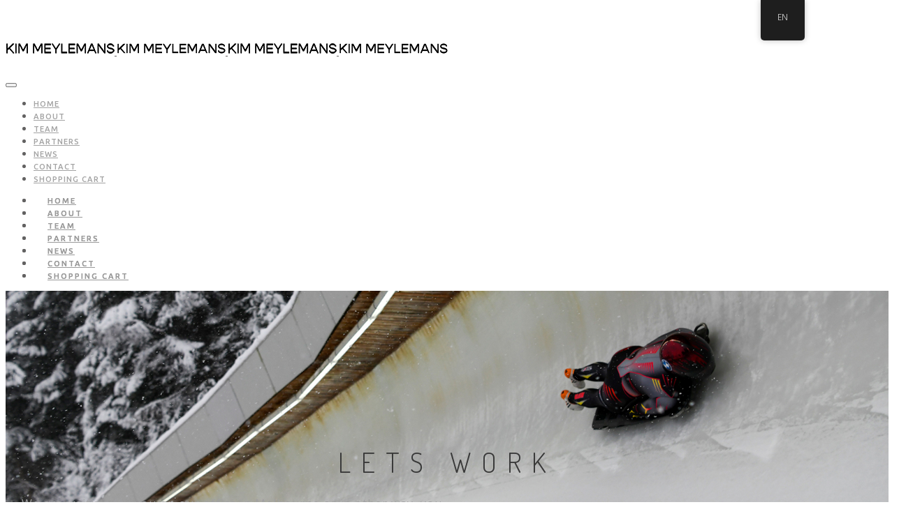

--- FILE ---
content_type: text/html; charset=UTF-8
request_url: https://www.kimmeylemans.com/en/pages/lets-work/
body_size: 23053
content:
<!DOCTYPE html>
<!--[if IE 9 ]><html lang="en-US" class="ie9"> <![endif]-->
<!--[if (gt IE 9)|!(IE)]><!--> <html lang="en-US"> <!--<![endif]-->
<head>
	<meta charset="UTF-8" />
	<meta content="width=device-width, initial-scale=1.0, maximum-scale=1" name="viewport">
	<title>Lets work &#8211; Kim Meylemans</title>
<meta name='robots' content='max-image-preview:large' />
<script>window._wca = window._wca || [];</script>
<link rel='dns-prefetch' href='//stats.wp.com' />
<link rel='dns-prefetch' href='//capi-automation.s3.us-east-2.amazonaws.com' />
<link rel='dns-prefetch' href='//maps.googleapis.com' />
<link rel="alternate" type="application/rss+xml" title="Kim Meylemans &raquo; Feed" href="https://www.kimmeylemans.com/en/feed/" />
<link rel="alternate" type="application/rss+xml" title="Kim Meylemans &raquo; Comments Feed" href="https://www.kimmeylemans.com/en/comments/feed/" />
<link rel="alternate" title="oEmbed (JSON)" type="application/json+oembed" href="https://www.kimmeylemans.com/en/wp-json/oembed/1.0/embed?url=https%3A%2F%2Fwww.kimmeylemans.com%2Fen%2Fpages%2Flets-work%2F" />
<link rel="alternate" title="oEmbed (XML)" type="text/xml+oembed" href="https://www.kimmeylemans.com/en/wp-json/oembed/1.0/embed?url=https%3A%2F%2Fwww.kimmeylemans.com%2Fen%2Fpages%2Flets-work%2F&#038;format=xml" />
<style id='wp-img-auto-sizes-contain-inline-css' type='text/css'>
img:is([sizes=auto i],[sizes^="auto," i]){contain-intrinsic-size:3000px 1500px}
/*# sourceURL=wp-img-auto-sizes-contain-inline-css */
</style>
<link rel='stylesheet' id='rayko-blog-css' href='https://usercontent.one/wp/www.kimmeylemans.com/wp-content/themes/rayko/css/blog.css?ver=6.9' type='text/css' media='all' />
<link rel='stylesheet' id='rayko-bootstrap-css' href='https://usercontent.one/wp/www.kimmeylemans.com/wp-content/themes/rayko/css/bootstrap.css?ver=6.9' type='text/css' media='all' />
<link rel='stylesheet' id='rayko-icons-css' href='https://usercontent.one/wp/www.kimmeylemans.com/wp-content/themes/rayko/css/icons-font.css?ver=6.9' type='text/css' media='all' />
<link rel='stylesheet' id='rayko-component-css' href='https://usercontent.one/wp/www.kimmeylemans.com/wp-content/themes/rayko/css/component.css?ver=6.9' type='text/css' media='all' />
<link rel='stylesheet' id='rayko-editor-css' href='https://usercontent.one/wp/www.kimmeylemans.com/wp-content/themes/rayko//functions/css/shortcodes.css?ver=6.9' type='text/css' media='all' />
<link rel='stylesheet' id='rayko-woo-layout-css' href='https://usercontent.one/wp/www.kimmeylemans.com/wp-content/themes/rayko/css/rayko-woo-layout.css?ver=6.9' type='text/css' media='all' />
<link rel='stylesheet' id='rayko-woo-css' href='https://usercontent.one/wp/www.kimmeylemans.com/wp-content/themes/rayko/css/rayko-woocommerce.css?ver=6.9' type='text/css' media='all' />
<link rel='stylesheet' id='rayko-ytp-css' href='https://usercontent.one/wp/www.kimmeylemans.com/wp-content/themes/rayko/css/mb.YTPlayer.css?ver=6.9' type='text/css' media='all' />
<link rel='stylesheet' id='rayko-retina-css' href='https://usercontent.one/wp/www.kimmeylemans.com/wp-content/themes/rayko/css/retina.css?ver=6.9' type='text/css' media='all' />
<link rel='stylesheet' id='rayko-style-css' href='https://usercontent.one/wp/www.kimmeylemans.com/wp-content/themes/rayko/style.css?ver=1' type='text/css' media='all' />
<style id='rayko-style-inline-css' type='text/css'>
.widget li a:after, .widget_nav_menu li a:after, .custom-widget.widget_recent_entries li a:after{
		color: #636262;
	}
	body, p, .lovepost a, .widget ul li a, .widget p, .widget span, .widget ul li, .the_content ul li, .the_content ol li, #recentcomments li, .custom-widget h4, .widget.des_cubeportfolio_widget h4, .widget.des_recent_posts_widget h4, .custom-widget ul li a, .aio-icon-description, li, .smile_icon_list li .icon_description p{
		
		font-family: 'Open Sans', 'Arial', 'sans-serif' ,sans-serif;
		font-weight: normal;
		font-size: 13px;
		color: #636262;
	}
	
	.map_info_text{
		
		font-family: 'Open Sans', 'Arial', 'sans-serif' ,sans-serif;
		font-weight: normal;
		font-size: 13px;
		color: #636262 !important;
	}
	
	a.pageXofY .pageX, .pricing .bestprice .name, .filter li a:hover, .widget_links ul li a:hover, #contacts a:hover, .title-color, .ms-staff-carousel .ms-staff-info h4, .filter li a:hover, .navbar-default .navbar-nav > .open > a, .navbar-default .navbar-nav > .open > a:hover, .navbar-default .navbar-nav > .open > a:focus, a.go-about:hover, .text_color, .navbar-nav .dropdown-menu a:hover, .profile .profile-name, #elements h4, #contact li a:hover, #agency-slider h5, .ms-showcase1 .product-tt h3, .filter li a.active, .contacts li i, .big-icon i, .navbar-default.dark .navbar-brand:hover,.navbar-default.dark .navbar-brand:focus, a.p-button.border:hover, .navbar-default.light-menu .navbar-nav > li > a.selected, .navbar-default.light-menu .navbar-nav > li > a.hover_selected, .navbar-default.light-menu .navbar-nav > li > a.selected:hover, .navbar-default.light-menu .navbar-nav > li > a.hover_selected:hover, .navbar-default.light-menu .navbar-nav > li > a.selected, .navbar-default.light-menu .navbar-nav > li > a.hover_selected, .navbar-default.light-menu .navbar-nav > .open > a,.navbar-default.light-menu .navbar-nav > .open > a:hover, .navbar-default.light-menu .navbar-nav > .open > a:focus, .light-menu .dropdown-menu > li > a:focus, a.social:hover:before, .symbol.colored i, .icon-nofill, .slidecontent-bi .project-title-bi p a:hover, .grid .figcaption a.thumb-link:hover, .tp-caption a:hover, .btn-1d:hover, .btn-1d:active, #contacts .tweet_text a, #contacts .tweet_time a, .social-font-awesome li a:hover, h2.post-title a:hover, .tags a:hover, .rayko-button-color span, #contacts .form-success p, .nav-container .social-icons-fa a i:hover, .the_title h2 a:hover, .widget ul li a:hover, .des-pages .postpagelinks, .widget_nav_menu .current-menu-item > a, .team-position, .nav-container .rayko_minicart li a:hover, .metas-container i, .header_style2_contact_info .telephone-contact .email, .special_tabs.icontext .label.current i, .special_tabs.icontext .label.current a, .special_tabs.text .label.current a, .widget-contact-content i{
	  color: #c1c1c1;
	}
	.testimonials.style1 .testimonial span a{
		color: #c1c1c1 !important;
	}
	.testimonials .cover-test-img{background:rgba(193,193,193,.8);}
	.aio-icon-read, .tp-caption a.text_color{color: #c1c1c1 !important;}
	
	#big_footer .social-icons-fa a i{color:#101010;}
	#big_footer .social-icons-fa a i:hover{color:#9d9d9d;}
	
	.homepage_parallax .home-logo-text a.light:hover, .homepage_parallax .home-logo-text a.dark:hover, .widget li a:hover:before, .widget_nav_menu li a:hover:before, .footer_sidebar ul li a:hover:before, .custom-widget li a:hover:before, .single-portfolio .social-shares ul li a:hover i{
		color: #c1c1c1 !important;
	}
	
	
	a.sf-button.hide-icon, .tabs li.current, .readmore:hover, .navbar-default .navbar-nav > .open > a,.navbar-default .navbar-nav > .open > a:hover, .navbar-default .navbar-nav > .open > a:focus, a.p-button:hover, a.p-button.colored, .light #contacts a.p-button, .tagcloud a:hover, .rounded.fill, .colored-section, .pricing .bestprice .price, .pricing .bestprice .signup, .signup:hover, .divider.colored, .services-graph li span, .no-touch .hi-icon-effect-1a .hi-icon:hover, .hi-icon-effect-1b .hi-icon:hover, .no-touch .hi-icon-effect-1b .hi-icon:hover, .symbol.colored .line-left, .symbol.colored .line-right, .projects-overlay #projects-loader, .panel-group .panel.active .panel-heading, .double-bounce1, .double-bounce2, .rayko-button-color-1d:after, .container1 > div, .container2 > div, .container3 > div, .cbp-l-caption-buttonLeft:hover, .cbp-l-caption-buttonRight:hover, .post-content a:hover .post-quote, .post-listing .post a:hover .post-quote, .rayko-button-color-1d:after, .woocommerce .widget_price_filter .ui-slider-horizontal .ui-slider-range, .woocommerce-page .widget_price_filter .ui-slider-horizontal .ui-slider-range, .btn-contact-left input, .single #commentform .form-submit #submit, a#send-comment, .errorbutton, .modal-popup-link .tooltip-content, .woocommerce span.onsale, .woocommerce-page span.onsale, .des-button-dark{
		background-color:#c1c1c1;
	}
	.aio-icon-tooltip .aio-icon:hover:after{box-shadow:0 0 0 2px #c1c1c1 !important;}
	.just-icon-align-left .aio-icon:hover, .aio-icon-tooltip .aio-icon:hover, .btn-contact-left.inversecolor input:hover{
		background-color:#c1c1c1 !important;
	}
	.aio-icon-tooltip .aio-icon.none:hover{background-color: transparent !important;}
	
	.widget .slick-dots li.slick-active i{color: #c1c1c1 !important;opacity: 1;}
	
	
	.woocommerce #content input.button, .woocommerce #respond input#submit, .woocommerce a.button, .woocommerce button.button, .woocommerce input.button, .woocommerce-page #content input.button, .woocommerce-page #respond input#submit, .woocommerce-page a.button, .woocommerce-page button.button, .woocommerce-page input.button, .woocommerce #content div.product form.cart .button, .woocommerce div.product form.cart .button, .woocommerce-page #content div.product form.cart .button, .woocommerce-page div.product form.cart .button, .woocommerce ul.products li.product .onsale, .woocommerce-page ul.products li.product .onsale, .top-bar .phone-mail li.text_field{
		background-color:#c1c1c1;
		color: #fff !important;
	}
	#primary_footer input[type='submit']{
		background-color:#c1c1c1;
		color: #fff !important;
	}
	.nav-container a.button.rayko_minicart_checkout_but:hover, .nav-container a.button.rayko_minicart_cart_but:hover{
		background-color: #c1c1c1 !important;
		color: #fff !important;
		border: 1px solid #c1c1c1 !important;
		opacity: 1;
	}
	.rayko-button-color-1d:hover, .rayko-button-color-1d:active{
		border: 1px double #c1c1c1;
	}
	
	.rayko-button-color{
		background-color:#c1c1c1;
		color: #c1c1c1;
	}
	.cbp-l-caption-alignCenter .cbp-l-caption-buttonLeft:hover, .cbp-l-caption-alignCenter .cbp-l-caption-buttonRight:hover {
	    background-color:#c1c1c1 !important;
	    border:1px solid #c1c1c1 !important;
	    color: #fff !important;
	}
	.widget_posts .tabs li.current{border: 1px solid #c1c1c1;}
	.hi-icon-effect-1 .hi-icon:after{box-shadow: 0 0 0 3px #c1c1c1;}
	.colored-section:after {border: 20px solid #c1c1c1;}
	.filter li a.active, .filter li a:hover, .panel-group .panel.active .panel-heading{border:1px solid #c1c1c1;}
	.navbar-default.light-menu.border .navbar-nav > li > a.selected:before, .navbar-default.light-menu.border .navbar-nav > li > a.hover_selected:before, .navbar-default.light-menu.border .navbar-nav > li > a.selected:hover, .navbar-default.light-menu.border .navbar-nav > li > a.hover_selected:hover, .navbar-default.light-menu.border .navbar-nav > li > a.selected, .navbar-default.light-menu.border .navbar-nav > li > a.hover_selected{
		border-bottom: 1px solid #c1c1c1;
	}
	
	
	
	.doubleborder{
		border: 6px double #c1c1c1;
	}
	
	
	.special_tabs.icon .current .rayko_icon_special_tabs{
		border: 1px solid transparent;
	}
	.rayko-button-color, .des-pages .postpagelinks, .tagcloud a:hover{
		border: 1px solid #c1c1c1;
	}
	
	.navbar-collapse ul.menu-depth-1 li:not(.rayko_mega_hide_link) a, .dl-menuwrapper li:not(.rayko_mega_hide_link) a, .gosubmenu, .nav-container .rayko_minicart ul li {
		font-family: 'Ubuntu', 'Arial', 'sans-serif', sans-serif;
		font-weight: 500;
		font-size: 11px;
		color: #a3a3a3;text-transform: uppercase;
letter-spacing: 1px;
	}
	.dl-back{color: #a3a3a3;}
	
	.navbar-collapse ul.menu-depth-1 li:not(.rayko_mega_hide_link):hover > a, .dl-menuwrapper li:not(.rayko_mega_hide_link):hover > a, .dl-menuwrapper li:not(.rayko_mega_hide_link):hover > a, .dl-menuwrapper li:not(.rayko_mega_hide_link):hover > .gosubmenu, .dl-menuwrapper li.dl-back:hover, .navbar-nav .dropdown-menu a:hover i, .dropdown-menu li.menu-item-has-children:not(.rayko_mega_hide_link):hover > a:before{
		color: #2e2e2e;
	}
		
	
	
	.menu-simple ul.menu-depth-1, .menu-simple ul.menu-depth-1 ul, .menu-simple ul.menu-depth-1, .menu-simple #dl-menu ul{background-color: rgba(255,255,255,1) !important;
	}
	
	
	
	.navbar-collapse .rayko_mega_menu ul.menu-depth-2, .navbar-collapse .rayko_mega_menu ul.menu-depth-2 ul {background-color: transparent !important;} 
	
	.dl-menuwrapper li:not(.rayko_mega_hide_link):hover > a{background-color: rgba(245,245,245,1) !important;
	}
	
	.menu-simple li:not(.rayko_mega_menu) li.menu-item-depth-1:hover > a, .menu-simple li.menu-item-depth-2:hover > a, .menu-simple li.menu-item-depth-3:hover > a{background-color: rgba(245,245,245,1) !important;
	}
	
	.menu-square li:not(.rayko_mega_menu) li.menu-item-depth-1:hover > a, .menu-square li.menu-item-depth-2:hover > a, .menu-square li.menu-item-depth-3:hover > a{background-color: rgba(245,245,245,1) !important;
	}
	
	
	
	.navbar-collapse li:not(.rayko_mega_menu) ul.menu-depth-1 li:not(:first-child){
		border-top: 1px solid #ffffff;
	}
	
	
	
	.navbar-collapse li.rayko_mega_menu ul.menu-depth-2{
		border-right: 1px solid #ffffff;
	}
	.rtl .navbar-collapse li.rayko_mega_menu ul.menu-depth-2{
		border-left: 1px solid #ffffff;
	}
		
	#dl-menu ul li:not(:last-child) a, .rayko_sub_menu_border_color{
		border-bottom: 1px solid #ffffff;
	}
	
	.navbar-collapse ul.navbar-nav > li > a, .navbar-collapse > .header_style2_menu > ul > li > a{
		font-family: 'Ubuntu', 'Arial', 'sans-serif', sans-serif;
		font-weight: 500;
		font-size: 11px;
		color: #999999;text-transform: uppercase;
letter-spacing: 2px;
	}
	
	.navbar-collapse > .header_style2_menu > ul > li > a:hover, 
	.navbar-collapse > .header_style2_menu > ul > li.current-menu-ancestor > a, 
	.navbar-collapse > .header_style2_menu > ul > li.current-menu-item > a, 
	.navbar-collapse > .header_style2_menu > ul > li > a.selected,
	.navbar-collapse > .header_style2_menu > ul > li > a.hover_selected,
	.navbar-collapse ul.navbar-nav > li > a:hover, 
	.navbar-collapse ul.navbar-nav > li.current-menu-ancestor > a, 
	.navbar-collapse ul.navbar-nav > li.current-menu-item > a, 
	.navbar-collapse ul.navbar-nav > li > a.selected,
	.navbar-collapse ul.navbar-nav > li > a.hover_selected{
		color: #333333 !important;
	}
	
	
	.header.navbar .navbar-collapse ul li:hover a 
	{
		background: #333333;
		color: #fff !important;
	}
	
	
	
	
	header.style2 .navbar-nav > li, .navbar-default.menu-square.style2 .navbar-nav > li {padding-top:0px;}
	header.style2{
		padding-bottom:30px;
	}
	
	
	.navbar-default .navbar-nav > li > a{
		padding-right:20px;
		padding-left:20px;
		padding-top:30px;
		padding-bottom:30px;
	}
	
	
	header .search_trigger, header .menu-controls, header .rayko_dynamic_shopping_bag, header .header_social_icons.with-social-icons{
		padding-top:30px;
		padding-bottom:30px;
	}
	
	header.style2 .header_style2_menu{
		border-top: 1px solid #ffffff;
		border-bottom: 1px solid #ffffff;

	}
	
	header:not(.header_after_scroll) .navbar-nav > li > ul{
		margin-top:30px;
	}

	header:not(.header_after_scroll) .dl-menuwrapper button:after{
		background: #333333;
		box-shadow: 0 6px 0 #333333, 0 12px 0 #333333;
	}

	.rayko_minicart_wrapper{
		padding-top: 30px;
	}
	
	li.rayko_mega_hide_link > a, li.rayko_mega_hide_link > a:hover{
		font-family: 'Karla', 'Arial', 'sans-serif' !important;
		font-weight: 700;
		font-size: 12px !important;
		color: #2b2b2b !important;text-transform: uppercase !important;
letter-spacing: 0px !important;
	}
	
/*
	.nav-container .rayko_minicart li a:hover {
		color: #2b2b2b !important;
		text-decoration: none;
	}
*/
	.nav-container .rayko_minicart li a{
		font-family: 'Ubuntu', 'Arial', 'sans-serif';
		font-weight: 500;
		font-size: 11px;
		color: #a3a3a3;text-transform: uppercase;
letter-spacing: 1px;
	}
	
	.dl-trigger{
		font-family: 'Ubuntu', 'Arial', 'sans-serif' !important;
		font-weight: 500 !important;
		font-size: 11px;text-transform: uppercase;
letter-spacing: 2px;
	}
	
	.rayko_minicart{background-color: rgba(255,255,255,1) !important;
	}
	
	.page_content a, header a, #big_footer a{
		font-family: 'Open Sans', 'Arial', 'sans-serif';
		font-weight: normal;
		font-size: 13px;
		color: #636262
	}
	
	
	.archive .the_title h2 a, .page-template-blog-template .the_title h2 a, .home.blog .blog-default.wideblog .container .the_title h2 a{
		font-family: 'Playfair Display', 'Arial', 'sans-serif';
		font-weight: normal !important;
		font-size: 50px !important;
		color: #373737
	}
	
	
	.blog-default-bg-masonry .the_title h2 a{
		font-family: 'Playfair Display', 'Arial', 'sans-serif';
		font-weight: normal !important;
		font-size: 20px !important;
		color: #373737
	}
	
	.page_content a:hover, header a:hover, #big_footer a:hover, .page-template-blog-masonry-template .posts_category_filter li:active,.page-template-blog-masonry-template .posts_category_filter li:focus,.metas-container a:hover{
		color: #d6d6d6;
		background-color: #;
	}
	
	h1{
		font-family: 'Ubuntu', 'Arial', 'sans-serif';
		font-weight: 300;
		font-size: 46px;
		color: #212121;
	}
	
	h2{
		font-family: 'Ubuntu', 'Arial', 'sans-serif';
		font-weight: 300;
		font-size: 32px;
		color: #212121;
	}
	
	h3{
		font-family: 'Ubuntu', 'Arial', 'sans-serif';
		font-weight: 300;
		font-size: 25px;
		color: #212121;
	}
	
	h4{
		font-family: 'Ubuntu', 'Arial', 'sans-serif';
		font-weight: 500;
		font-size: 22px;
		color: #212121;
	}
	
	.ult-item-wrap .title h4{font-size: 16px !important;}
	.wpb_content_element .wpb_accordion_header.ui-accordion-header-active a{color: #c1c1c1;}
	h5{
		font-family: 'Ubuntu', 'Arial', 'sans-serif';
		font-weight: 700;
		font-size: 16px;
		color: #212121;
	}
	
	h6{
		font-family: 'Ubuntu', 'Arial', 'sans-serif';
		font-weight: 700;
		font-size: 12px;
		color: #212121;
	}
		
	header.navbar{background-color: rgba(255,255,255,0);
	}
	
	body#boxed_layout{background-color: #000000;
	}
	
	header .header_style2_contact_info{margin-top: 29px !important;margin-bottom: 29px !important;
	}
	
	header .navbar-header, header.style4 .nav-container .navbar-header .navbar-brand{margin-top: 29px;margin-bottom: 29px;margin-left: 0px;height:19px;
	}
	header a.navbar-brand img{max-height: 19px;}
			header.navbar.header_after_scroll, header.header_after_scroll .navbar-nav > li.rayko_mega_menu > .dropdown-menu, header.header_after_scroll .navbar-nav > li:not(.rayko_mega_menu) .dropdown-menu{background-color: rgba(255,255,255,1)
			}
			header.header_after_scroll a.navbar-brand img.logo_after_scroll{max-height: 17px;}
			header.header_after_scroll .navbar-collapse ul.menu-depth-1 li:not(.rayko_mega_hide_link) a, header.header_after_scroll .dl-menuwrapper li:not(.rayko_mega_hide_link) a, header.header_after_scroll .gosubmenu {
				color: #a3a3a3;
			}
			header.header_after_scroll .dl-back{color: #a3a3a3;}
			
			header.header_after_scroll .navbar-collapse ul.menu-depth-1 li:not(.rayko_mega_hide_link):hover > a, header.header_after_scroll .dl-menuwrapper li:not(.rayko_mega_hide_link):hover > a, header.header_after_scroll .dl-menuwrapper li:not(.rayko_mega_hide_link):hover > a, header.header_after_scroll .dl-menuwrapper li:not(.rayko_mega_hide_link):hover > header.header_after_scroll .gosubmenu, header.header_after_scroll .dl-menuwrapper li.dl-back:hover, header.header_after_scroll.navbar .nav-container .dropdown-menu li:hover{
				color: #2e2e2e;
			}
			
			header ul.menu-depth-1,
			header ul.menu-depth-1 ul,
			header ul.menu-depth-1 ul li,
			header #dl-menu ul,
			header.header_after_scroll ul.menu-depth-1,
			header.header_after_scroll ul.menu-depth-1 ul,
			header.header_after_scroll ul.menu-depth-1 ul li,
			header.header_after_scroll #dl-menu ul{background-color: rgba(255,255,255,1) !important;
			}
			
			header.header_after_scroll .navbar-collapse .rayko_mega_menu ul.menu-depth-2, header.header_after_scroll .navbar-collapse .rayko_mega_menu ul.menu-depth-2 ul {background-color: transparent !important;} 
			

			header li:not(.rayko_mega_menu) ul.menu-depth-1 li:hover, header li.rayko_mega_menu li.menu-item-depth-1 li:hover, header #dl-menu ul li:hover
			,header.header_after_scroll li:not(.rayko_mega_menu) ul.menu-depth-1 li:hover, header.header_after_scroll li.rayko_mega_menu li.menu-item-depth-1 li:hover, header.header_after_scroll #dl-menu ul li:hover{background-color: rgba(245,245,245,1) !important;
			}

			
			header.header_after_scroll .navbar-collapse li:not(.rayko_mega_menu) ul.menu-depth-1 li:not(:first-child){
				border-top: 1px solid #ffffff;
			}
			header.header_after_scroll .navbar-collapse li.rayko_mega_menu ul.menu-depth-2{
				border-right: 1px solid #ffffff;
			}
			header.header_after_scroll #dl-menu li:not(:last-child) a, header.header_after_scroll #dl-menu ul li:not(:last-child) a{
				border-bottom: 1px solid #ffffff;
			}
			
			.header_after_scroll .navbar-collapse ul.navbar-nav > li > a, .header_after_scroll .navbar-collapse > .header_style2_menu > ul > li > a{
				font-family: 'Ubuntu', 'Arial', 'sans-serif';
				font-weight: 500;
				font-size: 11px;
				color: #bdbdbd;text-transform: uppercase;
letter-spacing: 2px;
			}
			
			.header_after_scroll .navbar-collapse > .header_style2_menu > ul > li > a:hover,
			.header_after_scroll .navbar-collapse > .header_style2_menu > ul > li.current-menu-ancestor > a,
			.header_after_scroll .navbar-collapse > .header_style2_menu > ul > li.current-menu-item > a,
			.header_after_scroll .navbar-collapse > .header_style2_menu > ul > li > a.selected,
			.header_after_scroll .navbar-collapse > .header_style2_menu > ul > li > a.hover_selected,
			.header_after_scroll .navbar-collapse ul.navbar-nav > li > a:hover,
			.header_after_scroll .navbar-collapse ul.navbar-nav > li.current-menu-ancestor > a,
			.header_after_scroll .navbar-collapse ul.navbar-nav > li.current-menu-item > a,
			.header_after_scroll .navbar-collapse ul.navbar-nav > li > a.selected, .header_after_scroll .navbar-collapse ul.navbar-nav > li > a.hover_selected{
				color: #333333 !important;
			}
			
			.header_after_scroll .dl-menuwrapper button:after{
				background: #333333;
				box-shadow: 0 6px 0 #333333, 0 12px 0 #333333;
			}
			header.header_after_scroll li.rayko_mega_hide_link > a, header.header_after_scroll li.rayko_mega_hide_link > a:hover{
				color: # !important;
			}
						header.header_after_scroll.navbar-default .navbar-nav > li > a {
							padding-right:20px;
							padding-left:20px;
							padding-top:19px;
							padding-bottom:16px;
						}
						
						
						
						header.header_after_scroll.style2 .navbar-nav > li, .navbar-default.menu-square.style2 .navbar-nav > li {padding-top:0px;}
						header.header_after_scroll.style2{
							padding-bottom:30px;
						}
						header.header_after_scroll.style2 .header_style2_menu{
							margin-top:30px !important;
						}
						
						header.header_after_scroll .search_trigger, header.header_after_scroll .menu-controls, header.header_after_scroll .rayko_dynamic_shopping_bag, header.header_after_scroll .header_social_icons.with-social-icons{
							padding-top:19px;
							padding-bottom:16px;
						}
						
						header.header_after_scroll .navbar-nav > li > ul{
							margin-top:16px;
						}
					
						header.header_after_scroll .rayko_minicart_wrapper{
							padding-top:16px;
						}
						
				header.header_after_scroll .header_style2_contact_info{margin-top: 19px !important;margin-bottom: 19px !important;
				}
				header.header_after_scroll .navbar-header, header.style4.header_after_scroll .nav-container .navbar-header .navbar-brand{margin-top: 19px;margin-bottom: 19px;margin-left: 0px;height:17px;
				}
				header.header_after_scroll a.navbar-brand h1{
					font-size:  !important;
				}
				
	#primary_footer > .container, #primary_footer > .no-fcontainer{
		padding-top:80px;
		padding-bottom:140px;
	}
	#primary_footer{background-color: rgba(20,20,20,1);
	}
	
	#primary_footer input, #primary_footer textarea{background-color: rgba(20,20,20,1);
	}
	header.header_not_fixed ul.menu-depth-1,
	header.header_not_fixed ul.menu-depth-1 ul,
	header.header_not_fixed ul.menu-depth-1 ul li,
	header.header_not_fixed #dl-menu ul{background-color: rgba(255,255,255,1) !important;
	}

	header.header_not_fixed li:not(.rayko_mega_menu) ul.menu-depth-1 li:hover, header.header_not_fixed li.rayko_mega_menu li.menu-item-depth-1 li:hover, header.header_not_fixed #dl-menu ul li:hover{background-color: rgba(245,245,245,1) !important;
	}

	#primary_footer input, #primary_footer textarea{
		border: 1px solid #141414 !important;
	}

	
	.footer_sidebar table td, .footer_sidebar table th, .footer_sidebar .wp-caption{
		border: 1px solid #141414;
	}
	#primary_footer a, .widget-contact-info-content{
		color: #8c8c8c;
	}
	
	#primary_footer, #primary_footer p, #big_footer input, #big_footer textarea{
		color: #8c8c8c;
	}
	
	#primary_footer .footer_sidebar > h4, #primary_footer .footer_sidebar > .widget > h4, #primary_footer .widget .widget-contact-content h4 {
		color: #f2f2f2;
	}
	
	#secondary_footer{background-color: rgba(255,255,255,1);
		padding-top:40px;
		padding-bottom:40px;
	}
	
	#secondary_footer .social-icons-fa a i{
		font-size: 14px;
		line-height: 14px;
		color: #101010;
	}
	#secondary_footer .social-icons-fa a i:before{
		font-size: 14px;
	}
	#secondary_footer .social-icons-fa a:hover i{
		color: #9d9d9d;
	}
	
	header.style2 .search_input{
		height: calc(100% + 30px);
	}
	
	header .search_input{background-color: rgba(255,255,255,0.98);
	}
	header .search_input input.search_input_value{
		font-family: 'Helvetica Neue', 'Arial', 'sans-serif';
		font-weight: ;
	}
	header .search_input input.search_input_value, header .search_close{
		font-size: 42px;
		color: #e0e0e0;
	}
	
	header .search_input input.search_input_value::placeholder{
		color: #e0e0e0;
	}
	
	
	header .search_input input.search_input_value::-webkit-input-placeholder, header .search_input input.search_input_value::-moz-placeholder, header .search_input input.search_input_value:-ms-input-placeholder, header .search_input input.search_input_value:-moz-placeholder, header .search_input input.search_input_value::placeholder{
		color: #e0e0e0;
	}
	
	
	header .search_input .ajax_search_results ul{background-color: rgba(255,255,255,1);
	}
	header .search_input .ajax_search_results ul li.selected{background-color: rgba(255,255,255,1);
	}
	header .search_input .ajax_search_results ul li{
		border-bottom: 1px solid #dedede;
	}
	header .search_input .ajax_search_results ul li a{
		font-family: 'Helvetica Neue', 'Arial', 'sans-serif';
		font-weight: ;
		font-size: 14px;
		color: #f0f0f0
	}
	header .search_input .ajax_search_results ul li.selected a{
		color: #3d3d3d
	}
	header .search_input .ajax_search_results ul li a span, header .search_input .ajax_search_results ul li a span i{
		font-family: 'Helvetica Neue', 'Arial', 'sans-serif';
		font-weight: ;
		font-size: 11px;
		color: #ffffff
	}
	header .search_input .ajax_search_results ul li.selected a span{
		color: #f0f0f0
	}
		body #rayko_website_load, #rayko_website_load .load2 .loader:before, #rayko_website_load .load2 .loader:after, #rayko_website_load .load3 .loader:after{background: #fff;}
		
		.ball-pulse>div, .ball-pulse-sync>div, .ball-scale>div, .ball-rotate>div, .ball-rotate>div:before, .ball-clip-rotate>div, .ball-clip-rotate-pulse>div:first-child, .ball-beat>div, .ball-scale-multiple>div, .ball-triangle-path>div, .ball-pulse-rise>div, .ball-grid-beat>div, .ball-grid-pulse>div, .ball-spin-fade-loader>div, .ball-zig-zag>div, .ball-zig-zag-deflect>div, .line-scale>div, .line-scale-party>div, .line-scale-pulse-out>div, .line-scale-pulse-out-rapid>div, .line-spin-fade-loader>div, .square-spin>div, .pacman>div:nth-child(3),.pacman>div:nth-child(4),.pacman>div:nth-child(5),.pacman>div:nth-child(6), .cube-transition>div, .ball-rotate>div:after, .ball-rotate>div:before, #rayko_website_load .load3 .loader:before, #rayko_website_load .load3 .loader:before{background-color: #3d3d3d;}

		.ball-clip-rotate>div{border-top-color: #3d3d3d;border-left-color: #3d3d3d;border-right-color: #3d3d3d;}

		.ball-clip-rotate-pulse>div:last-child, .ball-clip-rotate-multiple>div:last-child{border-top-color: #3d3d3d;border-bottom-color: #3d3d3d;}
		
		.ball-clip-rotate-multiple>div{border-right-color: #3d3d3d;border-left-color:#3d3d3d;}

		.ball-triangle-path>div, .ball-scale-ripple>div, .ball-scale-ripple-multiple>div{border-color:#3d3d3d;}
		
		.pacman>div:first-of-type, .pacman>div:nth-child(2){border-top-color: #3d3d3d;border-left-color: #3d3d3d;border-bottom-color: #3d3d3d;}
		
		.load2 .loader{box-shadow:inset 0 0 0 1em #3d3d3d;}
		.load3 .loader{background:#3d3d3d;background:-moz-linear-gradient(left, #3d3d3d 10%, rgba(61,61,61, 0) 42%);background:-webkit-linear-gradient(left, #3d3d3d 10%, rgba(61,61,61, 0) 42%);background:-o-linear-gradient(left, #3d3d3d 10%, rgba(61,61,61, 0) 42%);background:-ms-linear-gradient(left, #3d3d3d 10%, rgba(61,61,61, 0) 42%);background:linear-gradient(to right, #3d3d3d 10%, rgba(61,61,61, 0) 42%);}
			
		.load6 .loader{font-size:50px;text-indent:-9999em;overflow:hidden;width:1em;height:1em;border-radius:50%;position:relative;-webkit-transform:translateZ(0);-ms-transform:translateZ(0);transform:translateZ(0);-webkit-animation:load6 1.7s infinite ease;animation:load6 1.7s infinite ease}@-webkit-keyframes 'load6'{0%{-webkit-transform:rotate(0deg);transform:rotate(0deg);box-shadow:0 -0.83em 0 -0.4em #3d3d3d, 0 -0.83em 0 -0.42em #3d3d3d, 0 -0.83em 0 -0.44em #3d3d3d, 0 -0.83em 0 -0.46em #3d3d3d, 0 -0.83em 0 -0.477em #3d3d3d;}5%,95%{box-shadow:0 -0.83em 0 -0.4em #3d3d3d, 0 -0.83em 0 -0.42em #3d3d3d, 0 -0.83em 0 -0.44em #3d3d3d, 0 -0.83em 0 -0.46em #3d3d3d, 0 -0.83em 0 -0.477em #3d3d3d;}10%,59%{box-shadow:0 -0.83em 0 -0.4em #3d3d3d, -0.087em -0.825em 0 -0.42em #3d3d3d, -0.173em -0.812em 0 -0.44em #3d3d3d, -0.256em -0.789em 0 -0.46em #3d3d3d, -0.297em -0.775em 0 -0.477em #3d3d3d;}20%{box-shadow:0 -0.83em 0 -0.4em #3d3d3d, -0.338em -0.758em 0 -0.42em #3d3d3d, -0.555em -0.617em 0 -0.44em #3d3d3d, -0.671em -0.488em 0 -0.46em #3d3d3d, -0.749em -0.34em 0 -0.477em #3d3d3d;}38%{box-shadow:0 -0.83em 0 -0.4em #3d3d3d, -0.377em -0.74em 0 -0.42em #3d3d3d, -0.645em -0.522em 0 -0.44em #3d3d3d, -0.775em -0.297em 0 -0.46em #3d3d3d, -0.82em -0.09em 0 -0.477em #3d3d3d;}100%{-webkit-transform:rotate(360deg);transform:rotate(360deg);box-shadow:0 -0.83em 0 -0.4em #3d3d3d, 0 -0.83em 0 -0.42em #3d3d3d, 0 -0.83em 0 -0.44em #3d3d3d, 0 -0.83em 0 -0.46em #3d3d3d, 0 -0.83em 0 -0.477em #3d3d3d;}}@keyframes 'load6'{0%{-webkit-transform:rotate(0deg);transform:rotate(0deg);box-shadow:0 -0.83em 0 -0.4em #3d3d3d, 0 -0.83em 0 -0.42em #3d3d3d, 0 -0.83em 0 -0.44em #3d3d3d, 0 -0.83em 0 -0.46em #3d3d3d, 0 -0.83em 0 -0.477em #3d3d3d;}5%,95%{box-shadow:0 -0.83em 0 -0.4em #3d3d3d, 0 -0.83em 0 -0.42em #3d3d3d, 0 -0.83em 0 -0.44em #3d3d3d, 0 -0.83em 0 -0.46em #3d3d3d, 0 -0.83em 0 -0.477em #3d3d3d;}10%,59%{box-shadow:0 -0.83em 0 -0.4em #3d3d3d, -0.087em -0.825em 0 -0.42em #3d3d3d, -0.173em -0.812em 0 -0.44em #3d3d3d, -0.256em -0.789em 0 -0.46em #3d3d3d, -0.297em -0.775em 0 -0.477em #3d3d3d;}20%{box-shadow:0 -0.83em 0 -0.4em #3d3d3d, -0.338em -0.758em 0 -0.42em #3d3d3d, -0.555em -0.617em 0 -0.44em #3d3d3d, -0.671em -0.488em 0 -0.46em #3d3d3d, -0.749em -0.34em 0 -0.477em #3d3d3d;}38%{box-shadow:0 -0.83em 0 -0.4em #3d3d3d, -0.377em -0.74em 0 -0.42em #3d3d3d, -0.645em -0.522em 0 -0.44em #3d3d3d, -0.775em -0.297em 0 -0.46em #3d3d3d, -0.82em -0.09em 0 -0.477em #3d3d3d;}100%{-webkit-transform:rotate(360deg);transform:rotate(360deg);box-shadow:0 -0.83em 0 -0.4em #3d3d3d, 0 -0.83em 0 -0.42em #3d3d3d, 0 -0.83em 0 -0.44em #3d3d3d, 0 -0.83em 0 -0.46em #3d3d3d, 0 -0.83em 0 -0.477em #3d3d3d;}}
			body #rayko_website_load .percentage{
				font-family: 'Helvetica Neue', 'Arial', 'sans-serif', sans-serif;
				font-weight: ;
				font-size: 20px;
				color: #FFF;
			}
			
	.rayko_breadcrumbs, .rayko_breadcrumbs a, .rayko_breadcrumbs span{
		font-family: 'Helvetica Neue', 'Arial', 'sans-serif';
		font-weight: ;
		color: #ffffff;
		font-size: 12px;
	}

	#menu_top_bar > li ul{background: #fcfcfc;}
	#menu_top_bar > li ul li:hover{background: #1E1E1E;}
	#menu_top_bar > li ul a{color: #8C8C8C !important;}
	#menu_top_bar > li ul a:hover, #menu_top_bar > li ul li:hover > a{color: #f2f2f2 !important;}
	
	
	
	header.navbar .nav-container .rayko_right_header_icons  i, header .menu-controls i{color: #1c1c1c !important;}
	
	header.navbar .nav-container .rayko_right_header_icons i:hover, header .menu-controls .rayko_right_header_icons i:hover{color: #bababa !important;}
	
	header.header_after_scroll.navbar .nav-container .rayko_right_header_icons i, header .menu-controls .rayko_right_header_icons i{color: #1c1c1c !important;}
	
	header.header_after_scroll.navbar .nav-container .rayko_right_header_icons i:hover, header .menu-controls .rayko_right_header_icons i:hover{color: #bababa !important;}
		.rayko-push-sidebar.rayko-push-sidebar-right{background-color:#0f0f0f !important;}
		
		.rayko-push-sidebar .widget h2 > .widget_title_span, .rayko-push-sidebar .wpb_content_element .wpb_accordion_header a, .rayko-push-sidebar .custom-widget h4, .rayko-push-sidebar .widget.des_cubeportfolio_widget h4, .rayko-push-sidebar .widget.des_recent_posts_widget h4, .rayko-push-sidebar, .rayko-push-sidebar .widget h4{
			
			font-family: 'Dosis', 'Arial', 'sans-serif';
			font-weight: 500;
			color: #f2f2f2 !important;
			font-size: 14px;
		}
		
		.rayko-push-sidebar a:not(.vc_btn3 a){
			
			font-family: 'Open Sans', 'Arial', 'sans-serif';
			font-weight: normal;
			color: #a8a8a8 !important;
			font-size: 13px;
		}
		
		.rayko-push-sidebar a:not(.vc_btn3):hover{
			color: #2e2e2e !important;
		}
		
		.rayko-push-sidebar p, .rayko-push-sidebar a:not(.vc_btn3), .rayko-push-sidebar .widget ul li, .rayko-push-sidebar .widget span{
			
			font-family: 'Open Sans', 'Arial', 'sans-serif';
			font-weight: normal;
			color: #a8a8a8 !important;
			font-size: 13px;
		}
	
		.widget h2 > .widget_title_span, .custom-widget h4, .widget.des_cubeportfolio_widget h4, .widget.des_recent_posts_widget h4{
			
			font-family: 'Ubuntu', 'Arial', 'sans-serif';
			font-weight: 500;
			color: #303030;
			font-size: 11px;
			text-transform: uppercase;
			letter-spacing: 2px;
		}
		
		#big_footer .widget h2 > .widget_title_span, #big_footer .custom-widget h4, #big_footer .widget.des_cubeportfolio_widget h4, #big_footer .widget.des_recent_posts_widget h4, #primary_footer .footer_sidebar > h4, #primary_footer .widget h4, #primary_footer .widget .widget-contact-content h4{
			
			font-family: 'Ubuntu', 'Arial', 'sans-serif';
			font-weight: 500;
			font-size: 11px !important;
			letter-spacing: 2px !important;
		}
		
		#rayko-push-sidebar-content .widget h2 > .widget_title_span, #rayko-push-sidebar-content .custom-widget h4, #rayko-push-sidebar-content .widget.des_cubeportfolio_widget h4, #rayko-push-sidebar-content .widget.des_recent_posts_widget h4{
			
			font-family: 'Ubuntu', 'Arial', 'sans-serif';
			font-weight: 500;
			font-size: 11px;
		}
	/* Letter-Spacing */
.small-letter-spacing{
    letter-spacing: 5px !important;   
}
.medium-letter-spacing{
    letter-spacing: 10px !important;   
}
.big-letter-spacing{
    letter-spacing: 13px;
}

h1,h2,h4,h5{
    letter-spacing: 6px;
}
h3, h6, .custom-letter-spacing, .cbp-ratio-masonry .cbp-l-caption-title, .cbp-filter-item, .cbp-l-filters-dropdownHeader, .cbp-l-caption-body a{
    letter-spacing: 3px;
}
h4.vc_tta-panel-title, table h5{letter-spacing:0;}

.no-letter-spacing, .no-letter-spacing h3, .no-letter-spacing h2{
    letter-spacing:0 !important;
}

.align-icon-left {
    float: left;
    width: auto;
    margin: 5px 10px 5px 0;
    opacity: 0.6;
}

.blog-default .the_content p, .blog-default .the_content, .blog_excerpt p, .blog-default .the_content li{
    font-size: 1.1em;
}
#primary_footer a, .widget-contact-info-content {
    font-size: 13px !important;
}
.blog_excerpt p{
    font-size: 1.25em;
}

.custom-widget.woocommerce{
    margin-bottom: 40px;
}
    
.nav-container a.button.rayko_minicart_cart_but, .nav-container a.button.rayko_minicart_checkout_but {
    color: #333 !important;
}

.tp-bullet-title{
    display:none !important;
}

/*# sourceURL=rayko-style-inline-css */
</style>
<link rel='stylesheet' id='sbi_styles-css' href='https://usercontent.one/wp/www.kimmeylemans.com/wp-content/plugins/instagram-feed/css/sbi-styles.min.css?ver=6.0.8' type='text/css' media='all' />
<style id='wp-emoji-styles-inline-css' type='text/css'>

	img.wp-smiley, img.emoji {
		display: inline !important;
		border: none !important;
		box-shadow: none !important;
		height: 1em !important;
		width: 1em !important;
		margin: 0 0.07em !important;
		vertical-align: -0.1em !important;
		background: none !important;
		padding: 0 !important;
	}
/*# sourceURL=wp-emoji-styles-inline-css */
</style>
<style id='wp-block-library-inline-css' type='text/css'>
:root{--wp-block-synced-color:#7a00df;--wp-block-synced-color--rgb:122,0,223;--wp-bound-block-color:var(--wp-block-synced-color);--wp-editor-canvas-background:#ddd;--wp-admin-theme-color:#007cba;--wp-admin-theme-color--rgb:0,124,186;--wp-admin-theme-color-darker-10:#006ba1;--wp-admin-theme-color-darker-10--rgb:0,107,160.5;--wp-admin-theme-color-darker-20:#005a87;--wp-admin-theme-color-darker-20--rgb:0,90,135;--wp-admin-border-width-focus:2px}@media (min-resolution:192dpi){:root{--wp-admin-border-width-focus:1.5px}}.wp-element-button{cursor:pointer}:root .has-very-light-gray-background-color{background-color:#eee}:root .has-very-dark-gray-background-color{background-color:#313131}:root .has-very-light-gray-color{color:#eee}:root .has-very-dark-gray-color{color:#313131}:root .has-vivid-green-cyan-to-vivid-cyan-blue-gradient-background{background:linear-gradient(135deg,#00d084,#0693e3)}:root .has-purple-crush-gradient-background{background:linear-gradient(135deg,#34e2e4,#4721fb 50%,#ab1dfe)}:root .has-hazy-dawn-gradient-background{background:linear-gradient(135deg,#faaca8,#dad0ec)}:root .has-subdued-olive-gradient-background{background:linear-gradient(135deg,#fafae1,#67a671)}:root .has-atomic-cream-gradient-background{background:linear-gradient(135deg,#fdd79a,#004a59)}:root .has-nightshade-gradient-background{background:linear-gradient(135deg,#330968,#31cdcf)}:root .has-midnight-gradient-background{background:linear-gradient(135deg,#020381,#2874fc)}:root{--wp--preset--font-size--normal:16px;--wp--preset--font-size--huge:42px}.has-regular-font-size{font-size:1em}.has-larger-font-size{font-size:2.625em}.has-normal-font-size{font-size:var(--wp--preset--font-size--normal)}.has-huge-font-size{font-size:var(--wp--preset--font-size--huge)}.has-text-align-center{text-align:center}.has-text-align-left{text-align:left}.has-text-align-right{text-align:right}.has-fit-text{white-space:nowrap!important}#end-resizable-editor-section{display:none}.aligncenter{clear:both}.items-justified-left{justify-content:flex-start}.items-justified-center{justify-content:center}.items-justified-right{justify-content:flex-end}.items-justified-space-between{justify-content:space-between}.screen-reader-text{border:0;clip-path:inset(50%);height:1px;margin:-1px;overflow:hidden;padding:0;position:absolute;width:1px;word-wrap:normal!important}.screen-reader-text:focus{background-color:#ddd;clip-path:none;color:#444;display:block;font-size:1em;height:auto;left:5px;line-height:normal;padding:15px 23px 14px;text-decoration:none;top:5px;width:auto;z-index:100000}html :where(.has-border-color){border-style:solid}html :where([style*=border-top-color]){border-top-style:solid}html :where([style*=border-right-color]){border-right-style:solid}html :where([style*=border-bottom-color]){border-bottom-style:solid}html :where([style*=border-left-color]){border-left-style:solid}html :where([style*=border-width]){border-style:solid}html :where([style*=border-top-width]){border-top-style:solid}html :where([style*=border-right-width]){border-right-style:solid}html :where([style*=border-bottom-width]){border-bottom-style:solid}html :where([style*=border-left-width]){border-left-style:solid}html :where(img[class*=wp-image-]){height:auto;max-width:100%}:where(figure){margin:0 0 1em}html :where(.is-position-sticky){--wp-admin--admin-bar--position-offset:var(--wp-admin--admin-bar--height,0px)}@media screen and (max-width:600px){html :where(.is-position-sticky){--wp-admin--admin-bar--position-offset:0px}}

/*# sourceURL=wp-block-library-inline-css */
</style><style id='global-styles-inline-css' type='text/css'>
:root{--wp--preset--aspect-ratio--square: 1;--wp--preset--aspect-ratio--4-3: 4/3;--wp--preset--aspect-ratio--3-4: 3/4;--wp--preset--aspect-ratio--3-2: 3/2;--wp--preset--aspect-ratio--2-3: 2/3;--wp--preset--aspect-ratio--16-9: 16/9;--wp--preset--aspect-ratio--9-16: 9/16;--wp--preset--color--black: #000000;--wp--preset--color--cyan-bluish-gray: #abb8c3;--wp--preset--color--white: #ffffff;--wp--preset--color--pale-pink: #f78da7;--wp--preset--color--vivid-red: #cf2e2e;--wp--preset--color--luminous-vivid-orange: #ff6900;--wp--preset--color--luminous-vivid-amber: #fcb900;--wp--preset--color--light-green-cyan: #7bdcb5;--wp--preset--color--vivid-green-cyan: #00d084;--wp--preset--color--pale-cyan-blue: #8ed1fc;--wp--preset--color--vivid-cyan-blue: #0693e3;--wp--preset--color--vivid-purple: #9b51e0;--wp--preset--gradient--vivid-cyan-blue-to-vivid-purple: linear-gradient(135deg,rgb(6,147,227) 0%,rgb(155,81,224) 100%);--wp--preset--gradient--light-green-cyan-to-vivid-green-cyan: linear-gradient(135deg,rgb(122,220,180) 0%,rgb(0,208,130) 100%);--wp--preset--gradient--luminous-vivid-amber-to-luminous-vivid-orange: linear-gradient(135deg,rgb(252,185,0) 0%,rgb(255,105,0) 100%);--wp--preset--gradient--luminous-vivid-orange-to-vivid-red: linear-gradient(135deg,rgb(255,105,0) 0%,rgb(207,46,46) 100%);--wp--preset--gradient--very-light-gray-to-cyan-bluish-gray: linear-gradient(135deg,rgb(238,238,238) 0%,rgb(169,184,195) 100%);--wp--preset--gradient--cool-to-warm-spectrum: linear-gradient(135deg,rgb(74,234,220) 0%,rgb(151,120,209) 20%,rgb(207,42,186) 40%,rgb(238,44,130) 60%,rgb(251,105,98) 80%,rgb(254,248,76) 100%);--wp--preset--gradient--blush-light-purple: linear-gradient(135deg,rgb(255,206,236) 0%,rgb(152,150,240) 100%);--wp--preset--gradient--blush-bordeaux: linear-gradient(135deg,rgb(254,205,165) 0%,rgb(254,45,45) 50%,rgb(107,0,62) 100%);--wp--preset--gradient--luminous-dusk: linear-gradient(135deg,rgb(255,203,112) 0%,rgb(199,81,192) 50%,rgb(65,88,208) 100%);--wp--preset--gradient--pale-ocean: linear-gradient(135deg,rgb(255,245,203) 0%,rgb(182,227,212) 50%,rgb(51,167,181) 100%);--wp--preset--gradient--electric-grass: linear-gradient(135deg,rgb(202,248,128) 0%,rgb(113,206,126) 100%);--wp--preset--gradient--midnight: linear-gradient(135deg,rgb(2,3,129) 0%,rgb(40,116,252) 100%);--wp--preset--font-size--small: 13px;--wp--preset--font-size--medium: 20px;--wp--preset--font-size--large: 36px;--wp--preset--font-size--x-large: 42px;--wp--preset--spacing--20: 0.44rem;--wp--preset--spacing--30: 0.67rem;--wp--preset--spacing--40: 1rem;--wp--preset--spacing--50: 1.5rem;--wp--preset--spacing--60: 2.25rem;--wp--preset--spacing--70: 3.38rem;--wp--preset--spacing--80: 5.06rem;--wp--preset--shadow--natural: 6px 6px 9px rgba(0, 0, 0, 0.2);--wp--preset--shadow--deep: 12px 12px 50px rgba(0, 0, 0, 0.4);--wp--preset--shadow--sharp: 6px 6px 0px rgba(0, 0, 0, 0.2);--wp--preset--shadow--outlined: 6px 6px 0px -3px rgb(255, 255, 255), 6px 6px rgb(0, 0, 0);--wp--preset--shadow--crisp: 6px 6px 0px rgb(0, 0, 0);}:where(.is-layout-flex){gap: 0.5em;}:where(.is-layout-grid){gap: 0.5em;}body .is-layout-flex{display: flex;}.is-layout-flex{flex-wrap: wrap;align-items: center;}.is-layout-flex > :is(*, div){margin: 0;}body .is-layout-grid{display: grid;}.is-layout-grid > :is(*, div){margin: 0;}:where(.wp-block-columns.is-layout-flex){gap: 2em;}:where(.wp-block-columns.is-layout-grid){gap: 2em;}:where(.wp-block-post-template.is-layout-flex){gap: 1.25em;}:where(.wp-block-post-template.is-layout-grid){gap: 1.25em;}.has-black-color{color: var(--wp--preset--color--black) !important;}.has-cyan-bluish-gray-color{color: var(--wp--preset--color--cyan-bluish-gray) !important;}.has-white-color{color: var(--wp--preset--color--white) !important;}.has-pale-pink-color{color: var(--wp--preset--color--pale-pink) !important;}.has-vivid-red-color{color: var(--wp--preset--color--vivid-red) !important;}.has-luminous-vivid-orange-color{color: var(--wp--preset--color--luminous-vivid-orange) !important;}.has-luminous-vivid-amber-color{color: var(--wp--preset--color--luminous-vivid-amber) !important;}.has-light-green-cyan-color{color: var(--wp--preset--color--light-green-cyan) !important;}.has-vivid-green-cyan-color{color: var(--wp--preset--color--vivid-green-cyan) !important;}.has-pale-cyan-blue-color{color: var(--wp--preset--color--pale-cyan-blue) !important;}.has-vivid-cyan-blue-color{color: var(--wp--preset--color--vivid-cyan-blue) !important;}.has-vivid-purple-color{color: var(--wp--preset--color--vivid-purple) !important;}.has-black-background-color{background-color: var(--wp--preset--color--black) !important;}.has-cyan-bluish-gray-background-color{background-color: var(--wp--preset--color--cyan-bluish-gray) !important;}.has-white-background-color{background-color: var(--wp--preset--color--white) !important;}.has-pale-pink-background-color{background-color: var(--wp--preset--color--pale-pink) !important;}.has-vivid-red-background-color{background-color: var(--wp--preset--color--vivid-red) !important;}.has-luminous-vivid-orange-background-color{background-color: var(--wp--preset--color--luminous-vivid-orange) !important;}.has-luminous-vivid-amber-background-color{background-color: var(--wp--preset--color--luminous-vivid-amber) !important;}.has-light-green-cyan-background-color{background-color: var(--wp--preset--color--light-green-cyan) !important;}.has-vivid-green-cyan-background-color{background-color: var(--wp--preset--color--vivid-green-cyan) !important;}.has-pale-cyan-blue-background-color{background-color: var(--wp--preset--color--pale-cyan-blue) !important;}.has-vivid-cyan-blue-background-color{background-color: var(--wp--preset--color--vivid-cyan-blue) !important;}.has-vivid-purple-background-color{background-color: var(--wp--preset--color--vivid-purple) !important;}.has-black-border-color{border-color: var(--wp--preset--color--black) !important;}.has-cyan-bluish-gray-border-color{border-color: var(--wp--preset--color--cyan-bluish-gray) !important;}.has-white-border-color{border-color: var(--wp--preset--color--white) !important;}.has-pale-pink-border-color{border-color: var(--wp--preset--color--pale-pink) !important;}.has-vivid-red-border-color{border-color: var(--wp--preset--color--vivid-red) !important;}.has-luminous-vivid-orange-border-color{border-color: var(--wp--preset--color--luminous-vivid-orange) !important;}.has-luminous-vivid-amber-border-color{border-color: var(--wp--preset--color--luminous-vivid-amber) !important;}.has-light-green-cyan-border-color{border-color: var(--wp--preset--color--light-green-cyan) !important;}.has-vivid-green-cyan-border-color{border-color: var(--wp--preset--color--vivid-green-cyan) !important;}.has-pale-cyan-blue-border-color{border-color: var(--wp--preset--color--pale-cyan-blue) !important;}.has-vivid-cyan-blue-border-color{border-color: var(--wp--preset--color--vivid-cyan-blue) !important;}.has-vivid-purple-border-color{border-color: var(--wp--preset--color--vivid-purple) !important;}.has-vivid-cyan-blue-to-vivid-purple-gradient-background{background: var(--wp--preset--gradient--vivid-cyan-blue-to-vivid-purple) !important;}.has-light-green-cyan-to-vivid-green-cyan-gradient-background{background: var(--wp--preset--gradient--light-green-cyan-to-vivid-green-cyan) !important;}.has-luminous-vivid-amber-to-luminous-vivid-orange-gradient-background{background: var(--wp--preset--gradient--luminous-vivid-amber-to-luminous-vivid-orange) !important;}.has-luminous-vivid-orange-to-vivid-red-gradient-background{background: var(--wp--preset--gradient--luminous-vivid-orange-to-vivid-red) !important;}.has-very-light-gray-to-cyan-bluish-gray-gradient-background{background: var(--wp--preset--gradient--very-light-gray-to-cyan-bluish-gray) !important;}.has-cool-to-warm-spectrum-gradient-background{background: var(--wp--preset--gradient--cool-to-warm-spectrum) !important;}.has-blush-light-purple-gradient-background{background: var(--wp--preset--gradient--blush-light-purple) !important;}.has-blush-bordeaux-gradient-background{background: var(--wp--preset--gradient--blush-bordeaux) !important;}.has-luminous-dusk-gradient-background{background: var(--wp--preset--gradient--luminous-dusk) !important;}.has-pale-ocean-gradient-background{background: var(--wp--preset--gradient--pale-ocean) !important;}.has-electric-grass-gradient-background{background: var(--wp--preset--gradient--electric-grass) !important;}.has-midnight-gradient-background{background: var(--wp--preset--gradient--midnight) !important;}.has-small-font-size{font-size: var(--wp--preset--font-size--small) !important;}.has-medium-font-size{font-size: var(--wp--preset--font-size--medium) !important;}.has-large-font-size{font-size: var(--wp--preset--font-size--large) !important;}.has-x-large-font-size{font-size: var(--wp--preset--font-size--x-large) !important;}
/*# sourceURL=global-styles-inline-css */
</style>

<style id='classic-theme-styles-inline-css' type='text/css'>
/*! This file is auto-generated */
.wp-block-button__link{color:#fff;background-color:#32373c;border-radius:9999px;box-shadow:none;text-decoration:none;padding:calc(.667em + 2px) calc(1.333em + 2px);font-size:1.125em}.wp-block-file__button{background:#32373c;color:#fff;text-decoration:none}
/*# sourceURL=/wp-includes/css/classic-themes.min.css */
</style>
<link rel='stylesheet' id='contact-form-7-css' href='https://usercontent.one/wp/www.kimmeylemans.com/wp-content/plugins/contact-form-7/includes/css/styles.css?ver=5.9.6' type='text/css' media='all' />
<link rel='stylesheet' id='rs-plugin-settings-css' href='https://usercontent.one/wp/www.kimmeylemans.com/wp-content/plugins/revslider/public/assets/css/rs6.css?ver=6.4.5' type='text/css' media='all' />
<style id='rs-plugin-settings-inline-css' type='text/css'>
#rs-demo-id {}
/*# sourceURL=rs-plugin-settings-inline-css */
</style>
<style id='woocommerce-inline-inline-css' type='text/css'>
.woocommerce form .form-row .required { visibility: visible; }
/*# sourceURL=woocommerce-inline-inline-css */
</style>
<link rel='stylesheet' id='trp-floater-language-switcher-style-css' href='https://usercontent.one/wp/www.kimmeylemans.com/wp-content/plugins/translatepress-multilingual/assets/css/trp-floater-language-switcher.css?ver=2.7.6' type='text/css' media='all' />
<link rel='stylesheet' id='trp-language-switcher-style-css' href='https://usercontent.one/wp/www.kimmeylemans.com/wp-content/plugins/translatepress-multilingual/assets/css/trp-language-switcher.css?ver=2.7.6' type='text/css' media='all' />
<link rel='stylesheet' id='cubeportfolio-jquery-css-css' href='https://usercontent.one/wp/www.kimmeylemans.com/wp-content/plugins/cubeportfolio/public/css/main.min-1.13.2.css?ver=4.2' type='text/css' media='all' />
<link rel='stylesheet' id='ultimate-style-min-css' href='https://usercontent.one/wp/www.kimmeylemans.com/wp-content/plugins/Ultimate_VC_Addons/assets/min-css/ultimate.min.css?ver=6.9' type='text/css' media='all' />
<link rel='stylesheet' id='tablepress-default-css' href='https://usercontent.one/wp/www.kimmeylemans.com/wp-content/plugins/tablepress/css/build/default.css?ver=2.4.3' type='text/css' media='all' />
<link rel='stylesheet' id='js_composer_front-css' href='https://usercontent.one/wp/www.kimmeylemans.com/wp-content/plugins/js_composer/assets/css/js_composer.min.css?ver=6.6.0' type='text/css' media='all' />
<link rel='stylesheet' id='ms-main-css' href='https://usercontent.one/wp/www.kimmeylemans.com/wp-content/plugins/masterslider/public/assets/css/masterslider.main.css?ver=3.5.0' type='text/css' media='all' />
<link rel='stylesheet' id='ms-custom-css' href='https://usercontent.one/wp/www.kimmeylemans.com/wp-content/uploads/masterslider/custom.css?ver=4' type='text/css' media='all' />
<link rel='stylesheet' id='bsf-Defaults-css' href='https://usercontent.one/wp/www.kimmeylemans.com/wp-content/uploads/smile_fonts/Defaults/Defaults.css?ver=3.19.9' type='text/css' media='all' />
<link rel='stylesheet' id='bsf-linearicons-css' href='https://usercontent.one/wp/www.kimmeylemans.com/wp-content/uploads/smile_fonts/linearicons/linearicons.css?ver=3.19.9' type='text/css' media='all' />
<link rel='stylesheet' id='ultimate-style-css' href='https://usercontent.one/wp/www.kimmeylemans.com/wp-content/plugins/Ultimate_VC_Addons/assets/min-css/style.min.css?ver=3.19.9' type='text/css' media='all' />
<script type="text/javascript" src="https://www.kimmeylemans.com/wp-includes/js/jquery/jquery.min.js?ver=3.7.1" id="jquery-core-js"></script>
<script type="text/javascript" src="https://www.kimmeylemans.com/wp-includes/js/jquery/jquery-migrate.min.js?ver=3.4.1" id="jquery-migrate-js"></script>
<script type="text/javascript" src="https://usercontent.one/wp/www.kimmeylemans.com/wp-content/plugins/revslider/public/assets/js/rbtools.min.js?ver=6.4.4" id="tp-tools-js"></script>
<script type="text/javascript" src="https://usercontent.one/wp/www.kimmeylemans.com/wp-content/plugins/revslider/public/assets/js/rs6.min.js?ver=6.4.5" id="revmin-js"></script>
<script type="text/javascript" src="https://usercontent.one/wp/www.kimmeylemans.com/wp-content/plugins/woocommerce/assets/js/jquery-blockui/jquery.blockUI.min.js?ver=2.7.0-wc.10.4.3" id="wc-jquery-blockui-js" data-wp-strategy="defer"></script>
<script type="text/javascript" id="wc-add-to-cart-js-extra">
/* <![CDATA[ */
var wc_add_to_cart_params = {"ajax_url":"/wp-admin/admin-ajax.php","wc_ajax_url":"https://www.kimmeylemans.com/en/?wc-ajax=%%endpoint%%","i18n_view_cart":"View cart","cart_url":"https://www.kimmeylemans.com/en/winkelwagen/","is_cart":"","cart_redirect_after_add":"yes"};
//# sourceURL=wc-add-to-cart-js-extra
/* ]]> */
</script>
<script type="text/javascript" src="https://usercontent.one/wp/www.kimmeylemans.com/wp-content/plugins/woocommerce/assets/js/frontend/add-to-cart.min.js?ver=10.4.3" id="wc-add-to-cart-js" data-wp-strategy="defer"></script>
<script type="text/javascript" src="https://usercontent.one/wp/www.kimmeylemans.com/wp-content/plugins/woocommerce/assets/js/js-cookie/js.cookie.min.js?ver=2.1.4-wc.10.4.3" id="wc-js-cookie-js" defer="defer" data-wp-strategy="defer"></script>
<script type="text/javascript" id="woocommerce-js-extra">
/* <![CDATA[ */
var woocommerce_params = {"ajax_url":"/wp-admin/admin-ajax.php","wc_ajax_url":"https://www.kimmeylemans.com/en/?wc-ajax=%%endpoint%%","i18n_password_show":"Show password","i18n_password_hide":"Hide password"};
//# sourceURL=woocommerce-js-extra
/* ]]> */
</script>
<script type="text/javascript" src="https://usercontent.one/wp/www.kimmeylemans.com/wp-content/plugins/woocommerce/assets/js/frontend/woocommerce.min.js?ver=10.4.3" id="woocommerce-js" defer="defer" data-wp-strategy="defer"></script>
<script type="text/javascript" src="https://usercontent.one/wp/www.kimmeylemans.com/wp-content/plugins/translatepress-multilingual/assets/js/trp-frontend-compatibility.js?ver=2.7.6" id="trp-frontend-compatibility-js"></script>
<script type="text/javascript" src="https://usercontent.one/wp/www.kimmeylemans.com/wp-content/plugins/js_composer/assets/js/vendors/woocommerce-add-to-cart.js?ver=6.6.0" id="vc_woocommerce-add-to-cart-js-js"></script>
<script type="text/javascript" id="WCPAY_ASSETS-js-extra">
/* <![CDATA[ */
var wcpayAssets = {"url":"https://www.kimmeylemans.com/wp-content/plugins/woocommerce-payments/dist/"};
//# sourceURL=WCPAY_ASSETS-js-extra
/* ]]> */
</script>
<script type="text/javascript" src="https://stats.wp.com/s-202603.js" id="woocommerce-analytics-js" defer="defer" data-wp-strategy="defer"></script>
<script type="text/javascript" src="https://usercontent.one/wp/www.kimmeylemans.com/wp-content/plugins/Ultimate_VC_Addons/assets/min-js/ultimate.min.js?ver=3.19.9" id="ultimate-js"></script>
<script type="text/javascript" src="https://usercontent.one/wp/www.kimmeylemans.com/wp-content/plugins/Ultimate_VC_Addons/assets/min-js/ultimate-params.min.js?ver=3.19.9" id="ultimate-vc-params-js"></script>
<script type="text/javascript" src="https://usercontent.one/wp/www.kimmeylemans.com/wp-content/plugins/Ultimate_VC_Addons/assets/min-js/custom.min.js?ver=3.19.9" id="ultimate-custom-js"></script>
<script type="text/javascript" src="https://usercontent.one/wp/www.kimmeylemans.com/wp-content/plugins/Ultimate_VC_Addons/assets/min-js/jquery-appear.min.js?ver=3.19.9" id="ultimate-appear-js"></script>
<script type="text/javascript" src="https://maps.googleapis.com/maps/api/js" id="googleapis-js"></script>
<link rel="https://api.w.org/" href="https://www.kimmeylemans.com/en/wp-json/" /><link rel="alternate" title="JSON" type="application/json" href="https://www.kimmeylemans.com/en/wp-json/wp/v2/pages/436" /><link rel="EditURI" type="application/rsd+xml" title="RSD" href="https://www.kimmeylemans.com/xmlrpc.php?rsd" />
<meta name="generator" content="WordPress 6.9" />
<meta name="generator" content="WooCommerce 10.4.3" />
<link rel="canonical" href="https://www.kimmeylemans.com/en/pages/lets-work/" />
<link rel='shortlink' href='https://www.kimmeylemans.com/en/?p=436' />
<script>var ms_grabbing_curosr='https://usercontent.one/wp/www.kimmeylemans.com/wp-content/plugins/masterslider/public/assets/css/common/grabbing.cur',ms_grab_curosr='https://usercontent.one/wp/www.kimmeylemans.com/wp-content/plugins/masterslider/public/assets/css/common/grab.cur';</script>
<meta name="generator" content="MasterSlider 3.5.0 - Responsive Touch Image Slider" />
<style>[class*=" icon-oc-"],[class^=icon-oc-]{speak:none;font-style:normal;font-weight:400;font-variant:normal;text-transform:none;line-height:1;-webkit-font-smoothing:antialiased;-moz-osx-font-smoothing:grayscale}.icon-oc-one-com-white-32px-fill:before{content:"901"}.icon-oc-one-com:before{content:"900"}#one-com-icon,.toplevel_page_onecom-wp .wp-menu-image{speak:none;display:flex;align-items:center;justify-content:center;text-transform:none;line-height:1;-webkit-font-smoothing:antialiased;-moz-osx-font-smoothing:grayscale}.onecom-wp-admin-bar-item>a,.toplevel_page_onecom-wp>.wp-menu-name{font-size:16px;font-weight:400;line-height:1}.toplevel_page_onecom-wp>.wp-menu-name img{width:69px;height:9px;}.wp-submenu-wrap.wp-submenu>.wp-submenu-head>img{width:88px;height:auto}.onecom-wp-admin-bar-item>a img{height:7px!important}.onecom-wp-admin-bar-item>a img,.toplevel_page_onecom-wp>.wp-menu-name img{opacity:.8}.onecom-wp-admin-bar-item.hover>a img,.toplevel_page_onecom-wp.wp-has-current-submenu>.wp-menu-name img,li.opensub>a.toplevel_page_onecom-wp>.wp-menu-name img{opacity:1}#one-com-icon:before,.onecom-wp-admin-bar-item>a:before,.toplevel_page_onecom-wp>.wp-menu-image:before{content:'';position:static!important;background-color:rgba(240,245,250,.4);border-radius:102px;width:18px;height:18px;padding:0!important}.onecom-wp-admin-bar-item>a:before{width:14px;height:14px}.onecom-wp-admin-bar-item.hover>a:before,.toplevel_page_onecom-wp.opensub>a>.wp-menu-image:before,.toplevel_page_onecom-wp.wp-has-current-submenu>.wp-menu-image:before{background-color:#76b82a}.onecom-wp-admin-bar-item>a{display:inline-flex!important;align-items:center;justify-content:center}#one-com-logo-wrapper{font-size:4em}#one-com-icon{vertical-align:middle}.imagify-welcome{display:none !important;}</style><link rel="alternate" hreflang="nl-NL" href="https://www.kimmeylemans.com/pages/lets-work/"/>
<link rel="alternate" hreflang="en-US" href="https://www.kimmeylemans.com/en/pages/lets-work/"/>
<link rel="alternate" hreflang="nl" href="https://www.kimmeylemans.com/pages/lets-work/"/>
<link rel="alternate" hreflang="en" href="https://www.kimmeylemans.com/en/pages/lets-work/"/>
	<style>img#wpstats{display:none}</style>
		<script type='text/javascript'>
				jQuery(document).ready(function($) {
				var ult_smooth_speed = 480;
				var ult_smooth_step = 80;
				$('html').attr('data-ult_smooth_speed',ult_smooth_speed).attr('data-ult_smooth_step',ult_smooth_step);
				});
			</script>	<noscript><style>.woocommerce-product-gallery{ opacity: 1 !important; }</style></noscript>
	<style type="text/css">.recentcomments a{display:inline !important;padding:0 !important;margin:0 !important;}</style><script type="text/javascript">if (typeof ajaxurl === "undefined") {var ajaxurl = "https://www.kimmeylemans.com/wp-admin/admin-ajax.php"}</script>			<script  type="text/javascript">
				!function(f,b,e,v,n,t,s){if(f.fbq)return;n=f.fbq=function(){n.callMethod?
					n.callMethod.apply(n,arguments):n.queue.push(arguments)};if(!f._fbq)f._fbq=n;
					n.push=n;n.loaded=!0;n.version='2.0';n.queue=[];t=b.createElement(e);t.async=!0;
					t.src=v;s=b.getElementsByTagName(e)[0];s.parentNode.insertBefore(t,s)}(window,
					document,'script','https://connect.facebook.net/en_US/fbevents.js');
			</script>
			<!-- WooCommerce Facebook Integration Begin -->
			<script  type="text/javascript">

				fbq('init', '658861039231908', {}, {
    "agent": "woocommerce_0-10.4.3-3.5.15"
});

				document.addEventListener( 'DOMContentLoaded', function() {
					// Insert placeholder for events injected when a product is added to the cart through AJAX.
					document.body.insertAdjacentHTML( 'beforeend', '<div class=\"wc-facebook-pixel-event-placeholder\"></div>' );
				}, false );

			</script>
			<!-- WooCommerce Facebook Integration End -->
			<meta name="generator" content="Powered by WPBakery Page Builder - drag and drop page builder for WordPress."/>
<meta name="generator" content="Powered by Slider Revolution 6.4.5 - responsive, Mobile-Friendly Slider Plugin for WordPress with comfortable drag and drop interface." />
<link rel="icon" href="https://usercontent.one/wp/www.kimmeylemans.com/wp-content/uploads/2021/04/cropped-Black-on-Transparent_512x512-32x32.png" sizes="32x32" />
<link rel="icon" href="https://usercontent.one/wp/www.kimmeylemans.com/wp-content/uploads/2021/04/cropped-Black-on-Transparent_512x512-192x192.png" sizes="192x192" />
<link rel="apple-touch-icon" href="https://usercontent.one/wp/www.kimmeylemans.com/wp-content/uploads/2021/04/cropped-Black-on-Transparent_512x512-180x180.png" />
<meta name="msapplication-TileImage" content="https://usercontent.one/wp/www.kimmeylemans.com/wp-content/uploads/2021/04/cropped-Black-on-Transparent_512x512-270x270.png" />
<script type="text/javascript">function setREVStartSize(e){
			//window.requestAnimationFrame(function() {				 
				window.RSIW = window.RSIW===undefined ? window.innerWidth : window.RSIW;	
				window.RSIH = window.RSIH===undefined ? window.innerHeight : window.RSIH;	
				try {								
					var pw = document.getElementById(e.c).parentNode.offsetWidth,
						newh;
					pw = pw===0 || isNaN(pw) ? window.RSIW : pw;
					e.tabw = e.tabw===undefined ? 0 : parseInt(e.tabw);
					e.thumbw = e.thumbw===undefined ? 0 : parseInt(e.thumbw);
					e.tabh = e.tabh===undefined ? 0 : parseInt(e.tabh);
					e.thumbh = e.thumbh===undefined ? 0 : parseInt(e.thumbh);
					e.tabhide = e.tabhide===undefined ? 0 : parseInt(e.tabhide);
					e.thumbhide = e.thumbhide===undefined ? 0 : parseInt(e.thumbhide);
					e.mh = e.mh===undefined || e.mh=="" || e.mh==="auto" ? 0 : parseInt(e.mh,0);		
					if(e.layout==="fullscreen" || e.l==="fullscreen") 						
						newh = Math.max(e.mh,window.RSIH);					
					else{					
						e.gw = Array.isArray(e.gw) ? e.gw : [e.gw];
						for (var i in e.rl) if (e.gw[i]===undefined || e.gw[i]===0) e.gw[i] = e.gw[i-1];					
						e.gh = e.el===undefined || e.el==="" || (Array.isArray(e.el) && e.el.length==0)? e.gh : e.el;
						e.gh = Array.isArray(e.gh) ? e.gh : [e.gh];
						for (var i in e.rl) if (e.gh[i]===undefined || e.gh[i]===0) e.gh[i] = e.gh[i-1];
											
						var nl = new Array(e.rl.length),
							ix = 0,						
							sl;					
						e.tabw = e.tabhide>=pw ? 0 : e.tabw;
						e.thumbw = e.thumbhide>=pw ? 0 : e.thumbw;
						e.tabh = e.tabhide>=pw ? 0 : e.tabh;
						e.thumbh = e.thumbhide>=pw ? 0 : e.thumbh;					
						for (var i in e.rl) nl[i] = e.rl[i]<window.RSIW ? 0 : e.rl[i];
						sl = nl[0];									
						for (var i in nl) if (sl>nl[i] && nl[i]>0) { sl = nl[i]; ix=i;}															
						var m = pw>(e.gw[ix]+e.tabw+e.thumbw) ? 1 : (pw-(e.tabw+e.thumbw)) / (e.gw[ix]);					
						newh =  (e.gh[ix] * m) + (e.tabh + e.thumbh);
					}				
					if(window.rs_init_css===undefined) window.rs_init_css = document.head.appendChild(document.createElement("style"));					
					document.getElementById(e.c).height = newh+"px";
					window.rs_init_css.innerHTML += "#"+e.c+"_wrapper { height: "+newh+"px }";				
				} catch(e){
					console.log("Failure at Presize of Slider:" + e)
				}					   
			//});
		  };</script>
<style type="text/css" data-type="vc_shortcodes-custom-css">.vc_custom_1492203358649{padding-top: 100px !important;padding-bottom: 100px !important;}.vc_custom_1493804375231{padding-top: 60px !important;padding-bottom: 20px !important;}</style><noscript><style> .wpb_animate_when_almost_visible { opacity: 1; }</style></noscript><link rel='stylesheet' id='wc-blocks-style-css' href='https://usercontent.one/wp/www.kimmeylemans.com/wp-content/plugins/woocommerce/assets/client/blocks/wc-blocks.css?ver=wc-10.4.3' type='text/css' media='all' />
<link rel='stylesheet' id='vc_google_fonts_roboto_slab100300regular700-css' href='https://fonts.googleapis.com/css?family=Roboto+Slab%3A100%2C300%2Cregular%2C700&#038;ver=6.6.0' type='text/css' media='all' />
<link rel='stylesheet' id='vc_google_fonts_josefin_slab100100italic300300italicregularitalic600600italic700700italic-css' href='https://fonts.googleapis.com/css?family=Josefin+Slab%3A100%2C100italic%2C300%2C300italic%2Cregular%2Citalic%2C600%2C600italic%2C700%2C700italic&#038;ver=6.6.0' type='text/css' media='all' />
<link rel='stylesheet' id='vc_animate-css-css' href='https://usercontent.one/wp/www.kimmeylemans.com/wp-content/plugins/js_composer/assets/lib/bower/animate-css/animate.min.css?ver=6.6.0' type='text/css' media='all' />
<link rel='stylesheet' id='ult-background-style-css' href='https://usercontent.one/wp/www.kimmeylemans.com/wp-content/plugins/Ultimate_VC_Addons/assets/min-css/background-style.min.css?ver=3.19.9' type='text/css' media='all' />
<link rel='stylesheet' id='rayko-custom-style-css' href='https://usercontent.one/wp/www.kimmeylemans.com/wp-content/themes/rayko/css/rayko-custom.css?ver=6.9' type='text/css' media='all' />
<style id='rayko-custom-style-inline-css' type='text/css'>
.fullwidth-container{height: auto;background: url(https://usercontent.one/wp/www.kimmeylemans.com/wp-content/uploads/2021/04/Partners-2.jpg) no-repeat; background-size: 100% auto;}.present-container{padding: 170px 15px;}.present-container .pageTitle{text-align: center;}.present-container h1.page_title{color: #383838; font-size: 40px; font-family: 'Dosis', 'Arial', 'sans-serif';font-weight: 300;margin-top: 50px;}.present-container .secondaryTitle{color: #A0A0A2; font-size: 16px; line-height: 16px; font-family: 'Open Sans', 'Arial', 'sans-serif';font-weight:normal; margin-top:15px;}.vc_custom_1492203358649{padding-top: 100px !important;padding-bottom: 100px !important;}.vc_custom_1493804375231{padding-top: 60px !important;padding-bottom: 20px !important;}body{visibility:visible;}
/*# sourceURL=rayko-custom-style-inline-css */
</style>
<link rel='stylesheet' id='rayko-google-fonts-css' href='https://fonts.googleapis.com/css?family=Open+Sans%3Anormal%7CUbuntu%3A500%7CKarla%3A700%7CPlayfair+Display%3Anormal%7CUbuntu%3A300%7CUbuntu%3A700%7CDosis%3A500%7CDosis%3A300&#038;ver=6.9' type='text/css' media='all' />
</head>


<body class="wp-singular page-template page-template-page page-template-page-php page page-id-436 page-child parent-pageid-364 wp-custom-logo wp-theme-rayko theme-rayko _masterslider _msp_version_3.5.0 woocommerce-no-js translatepress-en_US wpb-js-composer js-comp-ver-6.6.0 vc_responsive">
	
		
	
	
	<div id="main">
				<div id="rayko_website_load">
			  	<div class="spinner">
				  	<div class="loaders-style-box loader-inner ball-scale-multiple"><div class='loader_build_helper-0'></div><div class='loader_build_helper-1'></div><div class='loader_build_helper-2'></div></div>				</div>
										<div class="percentage">0%</div>
								  	</div>
				
		
	<header class="navbar navbar-default navbar-fixed-top style1  header-with-container menu-simple light" data-rel="light|light">
		
				
		<div class="nav-container  container">
	    	<div class="navbar-header">
		    	
				<a class="navbar-brand nav-to" href="https://www.kimmeylemans.com/en/" tabindex="-1">
	        						<img class="logo_normal notalone" src="https://usercontent.one/wp/www.kimmeylemans.com/wp-content/uploads/2021/04/logo-Kim-Meylemans_156x19.png" alt="" title="">
    					
    					    				<img class="logo_retina" src="https://usercontent.one/wp/www.kimmeylemans.com/wp-content/uploads/2021/04/logo-Kim-Meylemans_312x38.png" alt="" title="">
    				    					<img class="logo_normal logo_after_scroll notalone" alt="" title="" src="https://usercontent.one/wp/www.kimmeylemans.com/wp-content/uploads/2021/04/logo-Kim-Meylemans_156x19.png">
	    					
	    						    				<img class="logo_retina logo_after_scroll" src="https://usercontent.one/wp/www.kimmeylemans.com/wp-content/uploads/2021/04/logo-Kim-Meylemans_312x38.png" alt="" title="">
	    						        </a>
			</div>
			
			<div class="rayko_right_header_icons">
			
					<div class="header_social_icons">
									</div>
				
				
				
								
								
				
							</div>
					
			
			
								<div id="dl-menu" class="dl-menuwrapper">
						<div class="dl-trigger-wrapper">
							<button class="dl-trigger"></button>
						</div>
						<ul id="menu-primary-navigation" class="dl-menu"><li id="mobile-nav-menu-item-1929" class="main-menu-item  menu-item-even menu-item-depth-0 menu-item menu-item-type-post_type menu-item-object-page menu-item-home page-302"><a href="https://www.kimmeylemans.com/en/" class="menu-link main-menu-link">Home</a></li>
<li id="mobile-nav-menu-item-1654" class="main-menu-item  menu-item-even menu-item-depth-0 menu-item menu-item-type-post_type menu-item-object-page page-366"><a href="https://www.kimmeylemans.com/en/pages/aboutkim/" class="menu-link main-menu-link">About</a></li>
<li id="mobile-nav-menu-item-1875" class="main-menu-item  menu-item-even menu-item-depth-0 menu-item menu-item-type-post_type menu-item-object-page page-413"><a href="https://www.kimmeylemans.com/en/pages/team-list/" class="menu-link main-menu-link">Team</a></li>
<li id="mobile-nav-menu-item-1659" class="main-menu-item  menu-item-even menu-item-depth-0 menu-item menu-item-type-post_type menu-item-object-page page-539"><a href="https://www.kimmeylemans.com/en/elements/partners/" class="menu-link main-menu-link">Partners</a></li>
<li id="mobile-nav-menu-item-1558" class="main-menu-item  menu-item-even menu-item-depth-0 menu-item menu-item-type-post_type menu-item-object-page page-659"><a href="https://www.kimmeylemans.com/en/blog-types/news/" class="menu-link main-menu-link">News</a></li>
<li id="mobile-nav-menu-item-1622" class="main-menu-item  menu-item-even menu-item-depth-0 menu-item menu-item-type-post_type menu-item-object-page page-428"><a href="https://www.kimmeylemans.com/en/pages/contact-version-2/" class="menu-link main-menu-link">Contact</a></li>
<li id="mobile-nav-menu-item-2085" class="main-menu-item  menu-item-even menu-item-depth-0 menu-item menu-item-type-post_type menu-item-object-page page-1919"><a href="https://www.kimmeylemans.com/en/winkelwagen/" class="menu-link main-menu-link">Shopping cart</a></li>
</ul>					</div>
								
						
		
			
			<div class="navbar-collapse collapse">
				<ul id="menu-primary-navigation-1" class="nav navbar-nav navbar-right"><li id="nav-menu-item-1929" class="main-menu-item  menu-item-even menu-item-depth-0 menu-item menu-item-type-post_type menu-item-object-page menu-item-home page-302"><a href="https://www.kimmeylemans.com/en/" class="menu-link main-menu-link">Home</a></li>
<li id="nav-menu-item-1654" class="main-menu-item  menu-item-even menu-item-depth-0 menu-item menu-item-type-post_type menu-item-object-page page-366"><a href="https://www.kimmeylemans.com/en/pages/aboutkim/" class="menu-link main-menu-link">About</a></li>
<li id="nav-menu-item-1875" class="main-menu-item  menu-item-even menu-item-depth-0 menu-item menu-item-type-post_type menu-item-object-page page-413"><a href="https://www.kimmeylemans.com/en/pages/team-list/" class="menu-link main-menu-link">Team</a></li>
<li id="nav-menu-item-1659" class="main-menu-item  menu-item-even menu-item-depth-0 menu-item menu-item-type-post_type menu-item-object-page page-539"><a href="https://www.kimmeylemans.com/en/elements/partners/" class="menu-link main-menu-link">Partners</a></li>
<li id="nav-menu-item-1558" class="main-menu-item  menu-item-even menu-item-depth-0 menu-item menu-item-type-post_type menu-item-object-page page-659"><a href="https://www.kimmeylemans.com/en/blog-types/news/" class="menu-link main-menu-link">News</a></li>
<li id="nav-menu-item-1622" class="main-menu-item  menu-item-even menu-item-depth-0 menu-item menu-item-type-post_type menu-item-object-page page-428"><a href="https://www.kimmeylemans.com/en/pages/contact-version-2/" class="menu-link main-menu-link">Contact</a></li>
<li id="nav-menu-item-2085" class="main-menu-item  menu-item-even menu-item-depth-0 menu-item menu-item-type-post_type menu-item-object-page page-1919"><a href="https://www.kimmeylemans.com/en/winkelwagen/" class="menu-link main-menu-link">Shopping cart</a></li>
</ul>			</div>
			
			</div>
		
	</header>
			<div class="fullwidth-container  parallax" data-stellar-ratio="0.5" 
	    	 >
	    					<div class="container present-container center">
										<div class="pageTitle">
												<h1 class="page_title">
								Lets work							</h1>
														    <h2 class="secondaryTitle">
							    	We are waiting for you on our office in Melbourne or in other way, you can contact us via the contact form below to discuss your project, your idea.							    </h2>
					    		
		    		</div>
		    						</div>
				</div>	
					<div class="master_container master_container_bgwhite" >
				<section class="page_content" id="section-436" >
					<div class="container">
						<div class="vc_row wpb_row vc_row-fluid vc_custom_1492203358649"><div class="wpb_column vc_column_container vc_col-sm-4"><div class="vc_column-inner"><div class="wpb_wrapper"><h3 style="text-align: left" class="vc_custom_heading" >What you need?</h3><div class="vc_empty_space"   style="height: 10px"><span class="vc_empty_space_inner"></span></div>
	<div class="wpb_text_column wpb_content_element" >
		<div class="wpb_wrapper">
			<p>Contact us via the contact form below or come visit our office in Melbourne.</p>

		</div>
	</div>
<div class="vc_empty_space"   style="height: 20px"><span class="vc_empty_space_inner"></span></div><p class="wpcf7-contact-form-not-found"><strong data-no-translation="" data-trp-gettext="">Error:</strong> Contact form not found.</p></div></div></div><div class="box-paddingl wpb_column vc_column_container vc_col-sm-8"><div class="vc_column-inner"><div class="wpb_wrapper"><div class="vc_empty_space"   style="height: 20px"><span class="vc_empty_space_inner"></span></div><div class="ult-spacer spacer-69694b7d74aca" data-id="69694b7d74aca" data-height="" data-height-mobile="80" data-height-tab="" data-height-tab-portrait="" data-height-mobile-landscape="80" style="clear:both;display:block;"></div><div id='wrap_map_69694b7d74fda' class='ultimate-map-wrapper ult-adjust-bottom-margin' style=' height:400px;'><div id='map_69694b7d74fda' data-map_override='0' class='ultimate_google_map wpb_content_element page_margin_top' style='width:100%;height:400px;'></div></div><script type='text/javascript'>
			(function($) {
  			'use strict';
			var map_map_69694b7d74fda = null;
			var coordinate_map_69694b7d74fda;
			var isDraggable = $(document).width() > 641 ? true : true;
			try
			{
				var map_map_69694b7d74fda = null;
				var coordinate_map_69694b7d74fda;
				coordinate_map_69694b7d74fda=new google.maps.LatLng(-37.81382, 144.96953);
				var mapOptions=
				{
					zoom: 14,
					center: coordinate_map_69694b7d74fda,
					scaleControl: true,
					streetViewControl: false,
					mapTypeControl: false,
					panControl: false,
					zoomControl: true,
					scrollwheel: false,
					draggable: isDraggable,
					zoomControlOptions: {
						position: google.maps.ControlPosition.RIGHT_BOTTOM
					}, mapTypeControlOptions: {
					  		mapTypeIds: [google.maps.MapTypeId.ROADMAP, 'map_style']
						}};var styles = [{"featureType":"administrative","elementType":"labels.text.fill","stylers":[{"color":"#444444"}]},{"featureType":"landscape","elementType":"all","stylers":[{"color":"#f2f2f2"}]},{"featureType":"poi","elementType":"all","stylers":[{"visibility":"off"}]},{"featureType":"poi.business","elementType":"geometry.fill","stylers":[{"visibility":"on"}]},{"featureType":"road","elementType":"all","stylers":[{"saturation":-100},{"lightness":45}]},{"featureType":"road.highway","elementType":"all","stylers":[{"visibility":"simplified"}]},{"featureType":"road.arterial","elementType":"labels.icon","stylers":[{"visibility":"off"}]},{"featureType":"transit","elementType":"all","stylers":[{"visibility":"off"}]},{"featureType":"water","elementType":"all","stylers":[{"color":"#b4d4e1"},{"visibility":"on"}]}]; var styledMap = new google.maps.StyledMapType(styles,{name: "Styled Map"});var map_map_69694b7d74fda = new google.maps.Map(document.getElementById('map_69694b7d74fda'),mapOptions);map_map_69694b7d74fda.mapTypes.set('map_style', styledMap);
 							 map_map_69694b7d74fda.setMapTypeId('map_style');
						var x = 'off';
						var marker_map_69694b7d74fda = new google.maps.Marker({
						position: new google.maps.LatLng(-37.81382, 144.96953),
						animation:  google.maps.Animation.DROP,
						map: map_map_69694b7d74fda,
						icon: 'https://usercontent.one/wp/www.kimmeylemans.com/wp-content/uploads/2017/07/raven-pinmap.png'
					});	google.maps.event.addListener(marker_map_69694b7d74fda, 'click', toggleBounce);}
			catch(e){};
			jQuery(document).ready(function($){
				google.maps.event.trigger(map_map_69694b7d74fda, 'resize');
				$(window).resize(function(){
					google.maps.event.trigger(map_map_69694b7d74fda, 'resize');
					if(map_map_69694b7d74fda!=null)
						map_map_69694b7d74fda.setCenter(coordinate_map_69694b7d74fda);
				});
				$('.ui-tabs').bind('tabsactivate', function(event, ui) {
				   if($(this).find('.ultimate-map-wrapper').length > 0)
					{
						setTimeout(function(){
							$(window).trigger('resize');
						},200);
					}
				});
				$('.ui-accordion').bind('accordionactivate', function(event, ui) {
				   if($(this).find('.ultimate-map-wrapper').length > 0)
					{
						setTimeout(function(){
							$(window).trigger('resize');
						},200);
					}
				});
				$(window).on('load',function(){
					setTimeout(function(){
						$(window).trigger('resize');
					},200);
				});
				$('.ult_exp_section').select(function(){
					if($(map_map_69694b7d74fda).parents('.ult_exp_section'))
					{
						setTimeout(function(){
							$(window).trigger('resize');
						},200);
					}
				});
				$(document).on('onUVCModalPopupOpen', function(){
					if($(map_map_69694b7d74fda).parents('.ult_modal-content'))
					{
						setTimeout(function(){
							$(window).trigger('resize');
						},200);
					}
				});
				$(document).on('click','.ult_tab_li',function(){
					$(window).trigger('resize');
					setTimeout(function(){
						$(window).trigger('resize');
					},200);
				});
			});
			function toggleBounce() {
			  if (marker_map_69694b7d74fda.getAnimation() != null) {
				marker_map_69694b7d74fda.setAnimation(null);
			  } else {
				marker_map_69694b7d74fda.setAnimation(google.maps.Animation.BOUNCE);
			  }
			}
			})(jQuery);
			</script></div></div></div></div><div class="vc_row wpb_row vc_row-fluid vc_custom_1493804375231"><div class="wpb_column vc_column_container vc_col-sm-12"><div class="vc_column-inner"><div class="wpb_wrapper"><h3 style="line-height: 1.3em;text-align: center;font-family:Roboto Slab;font-weight:;font-style:" class="vc_custom_heading" >LETS WORK TOGETHER</h3><p style="font-size: 20px;color: #9e9e9e;text-align: center;font-family:Josefin Slab;font-weight:;font-style:" class="vc_custom_heading" >Rayko is a piece of art, you want it, you will love it!</p><div class="vc_btn3-container  wpb_animate_when_almost_visible wpb_bottom-to-top bottom-to-top vc_btn3-center" ><button onmouseleave="this.style.borderColor='#101010'; this.style.backgroundColor='transparent'; this.style.color='#101010'" onmouseenter="this.style.borderColor='#101010'; this.style.backgroundColor='#101010'; this.style.color='#f7f7f7';" style="border-color:#101010; color:#101010;" class="vc_general vc_btn3 vc_btn3-size-xs vc_btn3-shape-square vc_btn3-style-outline-custom">PURCHASE RAYKO NOW</button></div></div></div></div></div><!-- Row Backgrounds --><div class="upb_color" data-bg-override="ex-full" data-bg-color="#f2f2f2" data-fadeout="" data-fadeout-percentage="30" data-parallax-content="" data-parallax-content-sense="30" data-row-effect-mobile-disable="true" data-img-parallax-mobile-disable="true" data-rtl="false"  data-custom-vc-row=""  data-vc="6.6.0"  data-is_old_vc=""  data-theme-support=""   data-overlay="false" data-overlay-color="" data-overlay-pattern="" data-overlay-pattern-opacity="" data-overlay-pattern-size=""    ></div>
					</div>
				</section>
			</div>
			
	
	<div id="big_footer" >

					<div id="primary_footer">
			    				    	<div class="container no-fcontainer">
			    		
	    									<div class="footer_sidebar col-xs-12 col-md-4"><img width="250" height="250" src="https://usercontent.one/wp/www.kimmeylemans.com/wp-content/uploads/2021/04/White-on-Transparent_250x250.png" class="image wp-image-1805  attachment-full size-full" alt="" style="max-width: 100%; height: auto;" decoding="async" loading="lazy" srcset="https://usercontent.one/wp/www.kimmeylemans.com/wp-content/uploads/2021/04/White-on-Transparent_250x250.png 250w, https://usercontent.one/wp/www.kimmeylemans.com/wp-content/uploads/2021/04/White-on-Transparent_250x250-150x150.png 150w, https://usercontent.one/wp/www.kimmeylemans.com/wp-content/uploads/2021/04/White-on-Transparent_250x250-80x80.png 80w" sizes="auto, (max-width: 250px) 100vw, 250px" />    <div class="widget widget-contact-info">
		
		<div class="widget-contact-content">
			<h4>CONTACT MANAGEMENT</h4><hr>			<i class="fa ion-ios-email"></i>
		    
		    <div class="widget-contact-info-content"><a href='mailto:hello@kimmeylemans.com'>hello@kimmeylemans.com</a><br/><a href='mailto:press@kimmeylemans.com'>press@kimmeylemans.com</a><br/></div>
		</div>
    </div>
        <div class="widget widget-contact-info">
		
		<div class="widget-contact-content">
						<i class="fa ion-ios-telephone"></i>
		    
		    <div class="widget-contact-info-content">+32 485 67 13 96</div>
		</div>
    </div>
        <div class="widget widget-contact-info">
		
		<div class="widget-contact-content">
						<i class="fa ion-ios-location"></i>
		    
		    <div class="widget-contact-info-content">PO Box 16122 Collins Street West Victoria 8007 Australia</div>
		</div>
    </div>
    </div>
							<div class="footer_sidebar col-xs-12 col-md-4">    <div class="widget widget-contact-info">
		
		<div class="widget-contact-content">
			<h4>CONTACT</h4><hr>			<i class="fa ion-ios-email"></i>
		    
		    <div class="widget-contact-info-content"><a href='mailto:hello@kimmeylemans.com'>hello@kimmeylemans.com</a><br/><a href='mailto:press@kimmeylemans.com'>press@kimmeylemans.com</a><br/></div>
		</div>
    </div>
        <div class="widget widget-contact-info">
		
		<div class="widget-contact-content">
						<i class="fa ion-ios-telephone"></i>
		    
		    <div class="widget-contact-info-content">+32 485 67 13 96</div>
		</div>
    </div>
    </div>
							<div class="footer_sidebar col-xs-12 col-md-4">
		
		<h4>NEWS</h4><hr/>
		<ul>
											<li>
					<a href="https://www.kimmeylemans.com/en/2022/09/25/persconferentie/">Persconferentie 13/10/22</a>
									</li>
											<li>
					<a href="https://www.kimmeylemans.com/en/2022/02/09/clean-wooden-workspace-desk-setup/">Linde Merckpoel verrast Kim, en ze is niet alleen&#8230;</a>
									</li>
											<li>
					<a href="https://www.kimmeylemans.com/en/2022/02/03/simple-minimalistic-home-office-with-equipment-wooden-desk/">Karolien Joviaux van LIBELLE sprak met Kim net voor de spelen</a>
									</li>
											<li>
					<a href="https://www.kimmeylemans.com/en/2021/11/19/marketing-expert-marketing-strategy-on-whiteboard/">Kim takes first bronze in Innsbruck</a>
									</li>
											<li>
					<a href="https://www.kimmeylemans.com/en/2021/10/31/hallo-wereld/">Volvo Rutten drives Kim to Olympic success</a>
									</li>
					</ul>

		</div>
										</div>
		    </div>
		    
		        
    		    <div id="secondary_footer">
				<div class="container only_custom_text">
					
											<div class="footer_custom_text wide"><p style="text-align: center;" data-mce-style="text-align: center;">Kim Meylemans<strong> </strong>© 2021</p></div>
										</div>
			</div>
		    	</div>
</div> <!-- END OF MAIN -->
		<p id="back-top"><a href="#home"><i class="ion-chevron-up"></i></a></p>
		<template id="tp-language" data-tp-language="en_US"></template><script type="speculationrules">
{"prefetch":[{"source":"document","where":{"and":[{"href_matches":"/en/*"},{"not":{"href_matches":["/wp-*.php","/wp-admin/*","/wp-content/uploads/*","/wp-content/*","/wp-content/plugins/*","/wp-content/themes/rayko/*","/en/*\\?(.+)"]}},{"not":{"selector_matches":"a[rel~=\"nofollow\"]"}},{"not":{"selector_matches":".no-prefetch, .no-prefetch a"}}]},"eagerness":"conservative"}]}
</script>

        <div id="trp-floater-ls" onclick="" data-no-translation class="trp-language-switcher-container trp-floater-ls-codes trp-top-right trp-color-dark short-names" >
            <div id="trp-floater-ls-current-language" class="">

                <a href="#" class="trp-floater-ls-disabled-language trp-ls-disabled-language" onclick="event.preventDefault()">
					EN				</a>

            </div>
            <div id="trp-floater-ls-language-list" class="" >

                <div class="trp-language-wrap trp-language-wrap-top"><a href="#" class="trp-floater-ls-disabled-language trp-ls-disabled-language" onclick="event.preventDefault()">EN</a>                    <a href="https://www.kimmeylemans.com/pages/lets-work/"
                         title="Dutch">
          						  NL_NL					          </a>
                </div>            </div>
        </div>

    <!-- Instagram Feed JS -->
<script type="text/javascript">
var sbiajaxurl = "https://www.kimmeylemans.com/wp-admin/admin-ajax.php";
</script>
			<!-- Facebook Pixel Code -->
			<noscript>
				<img
					height="1"
					width="1"
					style="display:none"
					alt="fbpx"
					src="https://www.facebook.com/tr?id=658861039231908&ev=PageView&noscript=1"
				/>
			</noscript>
			<!-- End Facebook Pixel Code -->
				<script type='text/javascript'>
		(function () {
			var c = document.body.className;
			c = c.replace(/woocommerce-no-js/, 'woocommerce-js');
			document.body.className = c;
		})();
	</script>
	<script type="text/javascript" id="trp-dynamic-translator-js-extra">
/* <![CDATA[ */
var trp_data = {"trp_custom_ajax_url":"https://www.kimmeylemans.com/wp-content/plugins/translatepress-multilingual/includes/trp-ajax.php","trp_wp_ajax_url":"https://www.kimmeylemans.com/wp-admin/admin-ajax.php","trp_language_to_query":"en_US","trp_original_language":"nl_NL","trp_current_language":"en_US","trp_skip_selectors":["[data-no-translation]","[data-no-dynamic-translation]","[data-trp-translate-id-innertext]","script","style","head","trp-span","translate-press","#billing_country","#shipping_country","#billing_state","#shipping_state","#select2-billing_country-results","#select2-billing_state-results","#select2-shipping_country-results","#select2-shipping_state-results","[data-trp-translate-id]","[data-trpgettextoriginal]","[data-trp-post-slug]"],"trp_base_selectors":["data-trp-translate-id","data-trpgettextoriginal","data-trp-post-slug"],"trp_attributes_selectors":{"text":{"accessor":"outertext","attribute":false},"block":{"accessor":"innertext","attribute":false},"image_src":{"selector":"img[src]","accessor":"src","attribute":true},"submit":{"selector":"input[type='submit'],input[type='button'], input[type='reset']","accessor":"value","attribute":true},"placeholder":{"selector":"input[placeholder],textarea[placeholder]","accessor":"placeholder","attribute":true},"title":{"selector":"[title]","accessor":"title","attribute":true},"a_href":{"selector":"a[href]","accessor":"href","attribute":true},"button":{"accessor":"outertext","attribute":false},"option":{"accessor":"innertext","attribute":false},"aria_label":{"selector":"[aria-label]","accessor":"aria-label","attribute":true}},"trp_attributes_accessors":["outertext","innertext","src","value","placeholder","title","href","aria-label"],"gettranslationsnonceregular":"e1cbd4bf07","showdynamiccontentbeforetranslation":"","skip_strings_from_dynamic_translation":[],"skip_strings_from_dynamic_translation_for_substrings":{"href":["amazon-adsystem","googleads","g.doubleclick"]},"duplicate_detections_allowed":"100","trp_translate_numerals_opt":"no","trp_no_auto_translation_selectors":["[data-no-auto-translation]"]};
//# sourceURL=trp-dynamic-translator-js-extra
/* ]]> */
</script>
<script type="text/javascript" src="https://usercontent.one/wp/www.kimmeylemans.com/wp-content/plugins/translatepress-multilingual/assets/js/trp-translate-dom-changes.js?ver=2.7.6" id="trp-dynamic-translator-js"></script>
<script type="text/javascript" src="https://usercontent.one/wp/www.kimmeylemans.com/wp-content/plugins/contact-form-7/includes/swv/js/index.js?ver=5.9.6" id="swv-js"></script>
<script type="text/javascript" id="contact-form-7-js-extra">
/* <![CDATA[ */
var wpcf7 = {"api":{"root":"https://www.kimmeylemans.com/en/wp-json/","namespace":"contact-form-7/v1"}};
//# sourceURL=contact-form-7-js-extra
/* ]]> */
</script>
<script type="text/javascript" src="https://usercontent.one/wp/www.kimmeylemans.com/wp-content/plugins/contact-form-7/includes/js/index.js?ver=5.9.6" id="contact-form-7-js"></script>
<script type="text/javascript" src="https://www.kimmeylemans.com/wp-includes/js/dist/vendor/wp-polyfill.min.js?ver=3.15.0" id="wp-polyfill-js"></script>
<script type="text/javascript" src="https://usercontent.one/wp/www.kimmeylemans.com/wp-content/plugins/jetpack/jetpack_vendor/automattic/woocommerce-analytics/build/woocommerce-analytics-client.js?minify=false&amp;ver=75adc3c1e2933e2c8c6a" id="woocommerce-analytics-client-js" defer="defer" data-wp-strategy="defer"></script>
<script type="text/javascript" src="https://www.kimmeylemans.com/wp-includes/js/comment-reply.min.js?ver=6.9" id="comment-reply-js" async="async" data-wp-strategy="async" fetchpriority="low"></script>
<script type="text/javascript" src="https://usercontent.one/wp/www.kimmeylemans.com/wp-content/themes/rayko/js/utils/upper-modernizr.js?ver=1.0" id="rayko-upper-modernizr-js"></script>
<script type="text/javascript" src="https://usercontent.one/wp/www.kimmeylemans.com/wp-content/themes/rayko/js/utils/upper-waypoint.js?ver=1.0" id="rayko-upper-waypoint-js"></script>
<script type="text/javascript" src="https://usercontent.one/wp/www.kimmeylemans.com/wp-content/themes/rayko/js/utils/upper-stellar.js?ver=1.0" id="rayko-upper-stellar-js"></script>
<script type="text/javascript" src="https://usercontent.one/wp/www.kimmeylemans.com/wp-content/themes/rayko/js/utils/upper-flex.js?ver=1.0" id="rayko-upper-flex-js"></script>
<script type="text/javascript" src="https://usercontent.one/wp/www.kimmeylemans.com/wp-content/themes/rayko/js/utils/upper-iso.js?ver=1.0" id="rayko-upper-iso-js"></script>
<script type="text/javascript" src="https://usercontent.one/wp/www.kimmeylemans.com/wp-content/themes/rayko/js/utils/upper-qloader.js?ver=1.0" id="rayko-upper-qloader-js"></script>
<script type="text/javascript" src="https://usercontent.one/wp/www.kimmeylemans.com/wp-content/themes/rayko/js/utils/upper-tweet.js?ver=1.0" id="rayko-upper-tweet-js"></script>
<script type="text/javascript" src="https://usercontent.one/wp/www.kimmeylemans.com/wp-content/themes/rayko/js/utils/upper-bootstrap.js?ver=1.0" id="rayko-upper-bootstrap-js"></script>
<script type="text/javascript" src="https://usercontent.one/wp/www.kimmeylemans.com/wp-content/themes/rayko/js/utils/upper-dlmenu.js?ver=1.0" id="rayko-upper-dlmenu-js"></script>
<script type="text/javascript" src="https://usercontent.one/wp/www.kimmeylemans.com/wp-content/themes/rayko/js/utils/upper-greyscale.js?ver=1.0" id="rayko-upper-greyscale-js"></script>
<script type="text/javascript" src="https://usercontent.one/wp/www.kimmeylemans.com/wp-content/themes/rayko/js/utils/upper-simpleselect.js?ver=1.0" id="rayko-upper-simpleselect-js"></script>
<script type="text/javascript" src="https://www.kimmeylemans.com/wp-includes/js/jquery/ui/effect.min.js?ver=1.13.3" id="jquery-effects-core-js"></script>
<script type="text/javascript" id="rayko-global-js-extra">
/* <![CDATA[ */
var raykoOptions = {"templatepath":"https://usercontent.one/wp/www.kimmeylemans.com/wp-content/themes/rayko/","homePATH":"/customers/a/c/b/kimmeylemans.com/httpd.www/","styleColor":"#c1c1c1","rayko_no_more_posts_text":"No more posts to load.","rayko_load_more_posts_text":"Load More Posts","rayko_loading_posts_text":"Loading posts...","searcheverything":"on","rayko_header_shrink":"yes","rayko_header_after_scroll":"yes","rayko__portfolio_grayscale_effect":"","rayko__instagram_grayscale_effect":"","rayko_enable_ajax_search":"off","rayko_newsletter_input_text":"Enter your email here","rayko_update_section_titles":"on","rayko_wpml_current_lang":"","reading_option":"paged","loader_startPage":"0","loader_maxPages":"0","rayko_grayscale_effect":"off"};
//# sourceURL=rayko-global-js-extra
/* ]]> */
</script>
<script type="text/javascript" src="https://usercontent.one/wp/www.kimmeylemans.com/wp-content/themes/rayko/js/global.js?ver=1" id="rayko-global-js"></script>
<script type="text/javascript" src="https://usercontent.one/wp/www.kimmeylemans.com/wp-content/themes/rayko/js/twitter/jquery.tweet.js?ver=1.0" id="rayko-jquery-twitter-js"></script>
<script type="text/javascript" src="https://usercontent.one/wp/www.kimmeylemans.com/wp-content/plugins/cubeportfolio/public/js/main.min-1.13.2.js?ver=4.2" id="cubeportfolio-jquery-js-js"></script>
<script type="text/javascript" src="https://usercontent.one/wp/www.kimmeylemans.com/wp-content/plugins/woocommerce/assets/js/sourcebuster/sourcebuster.min.js?ver=10.4.3" id="sourcebuster-js-js"></script>
<script type="text/javascript" id="wc-order-attribution-js-extra">
/* <![CDATA[ */
var wc_order_attribution = {"params":{"lifetime":1.0000000000000000818030539140313095458623138256371021270751953125e-5,"session":30,"base64":false,"ajaxurl":"https://www.kimmeylemans.com/wp-admin/admin-ajax.php","prefix":"wc_order_attribution_","allowTracking":true},"fields":{"source_type":"current.typ","referrer":"current_add.rf","utm_campaign":"current.cmp","utm_source":"current.src","utm_medium":"current.mdm","utm_content":"current.cnt","utm_id":"current.id","utm_term":"current.trm","utm_source_platform":"current.plt","utm_creative_format":"current.fmt","utm_marketing_tactic":"current.tct","session_entry":"current_add.ep","session_start_time":"current_add.fd","session_pages":"session.pgs","session_count":"udata.vst","user_agent":"udata.uag"}};
//# sourceURL=wc-order-attribution-js-extra
/* ]]> */
</script>
<script type="text/javascript" src="https://usercontent.one/wp/www.kimmeylemans.com/wp-content/plugins/woocommerce/assets/js/frontend/order-attribution.min.js?ver=10.4.3" id="wc-order-attribution-js"></script>
<script type="text/javascript" src="https://capi-automation.s3.us-east-2.amazonaws.com/public/client_js/capiParamBuilder/clientParamBuilder.bundle.js" id="facebook-capi-param-builder-js"></script>
<script type="text/javascript" id="facebook-capi-param-builder-js-after">
/* <![CDATA[ */
if (typeof clientParamBuilder !== "undefined") {
					clientParamBuilder.processAndCollectAllParams(window.location.href);
				}
//# sourceURL=facebook-capi-param-builder-js-after
/* ]]> */
</script>
<script type="text/javascript" src="https://usercontent.one/wp/www.kimmeylemans.com/wp-content/plugins/Ultimate_VC_Addons/assets/min-js/SmoothScroll.min.js?ver=3.19.9" id="ultimate-smooth-scroll-js"></script>
<script type="text/javascript" id="jetpack-stats-js-before">
/* <![CDATA[ */
_stq = window._stq || [];
_stq.push([ "view", {"v":"ext","blog":"211529861","post":"436","tz":"0","srv":"www.kimmeylemans.com","j":"1:15.4"} ]);
_stq.push([ "clickTrackerInit", "211529861", "436" ]);
//# sourceURL=jetpack-stats-js-before
/* ]]> */
</script>
<script type="text/javascript" src="https://stats.wp.com/e-202603.js" id="jetpack-stats-js" defer="defer" data-wp-strategy="defer"></script>
<script type="text/javascript" src="https://www.kimmeylemans.com/wp-includes/js/imagesloaded.min.js?ver=5.0.0" id="imagesloaded-js"></script>
<script type="text/javascript" src="https://www.kimmeylemans.com/wp-includes/js/masonry.min.js?ver=4.2.2" id="masonry-js"></script>
<script type="text/javascript" src="https://www.kimmeylemans.com/wp-includes/js/jquery/ui/core.min.js?ver=1.13.3" id="jquery-ui-core-js"></script>
<script type="text/javascript" src="https://usercontent.one/wp/www.kimmeylemans.com/wp-content/plugins/Ultimate_VC_Addons/assets/min-js/ultimate.min.js?ver=3.19.9" id="ultimate-script-js"></script>
<script type="text/javascript" src="https://usercontent.one/wp/www.kimmeylemans.com/wp-content/plugins/Ultimate_VC_Addons/assets/min-js/ultimate_bg.min.js?ver=6.9" id="ultimate-row-bg-js"></script>
<script type="text/javascript" src="https://usercontent.one/wp/www.kimmeylemans.com/wp-content/plugins/js_composer/assets/js/dist/js_composer_front.min.js?ver=6.6.0" id="wpb_composer_front_js-js"></script>
<script type="text/javascript" src="https://usercontent.one/wp/www.kimmeylemans.com/wp-content/plugins/js_composer/assets/lib/vc_waypoints/vc-waypoints.min.js?ver=6.6.0" id="vc_waypoints-js"></script>
<script id="wp-emoji-settings" type="application/json">
{"baseUrl":"https://s.w.org/images/core/emoji/17.0.2/72x72/","ext":".png","svgUrl":"https://s.w.org/images/core/emoji/17.0.2/svg/","svgExt":".svg","source":{"concatemoji":"https://www.kimmeylemans.com/wp-includes/js/wp-emoji-release.min.js?ver=6.9"}}
</script>
<script type="module">
/* <![CDATA[ */
/*! This file is auto-generated */
const a=JSON.parse(document.getElementById("wp-emoji-settings").textContent),o=(window._wpemojiSettings=a,"wpEmojiSettingsSupports"),s=["flag","emoji"];function i(e){try{var t={supportTests:e,timestamp:(new Date).valueOf()};sessionStorage.setItem(o,JSON.stringify(t))}catch(e){}}function c(e,t,n){e.clearRect(0,0,e.canvas.width,e.canvas.height),e.fillText(t,0,0);t=new Uint32Array(e.getImageData(0,0,e.canvas.width,e.canvas.height).data);e.clearRect(0,0,e.canvas.width,e.canvas.height),e.fillText(n,0,0);const a=new Uint32Array(e.getImageData(0,0,e.canvas.width,e.canvas.height).data);return t.every((e,t)=>e===a[t])}function p(e,t){e.clearRect(0,0,e.canvas.width,e.canvas.height),e.fillText(t,0,0);var n=e.getImageData(16,16,1,1);for(let e=0;e<n.data.length;e++)if(0!==n.data[e])return!1;return!0}function u(e,t,n,a){switch(t){case"flag":return n(e,"\ud83c\udff3\ufe0f\u200d\u26a7\ufe0f","\ud83c\udff3\ufe0f\u200b\u26a7\ufe0f")?!1:!n(e,"\ud83c\udde8\ud83c\uddf6","\ud83c\udde8\u200b\ud83c\uddf6")&&!n(e,"\ud83c\udff4\udb40\udc67\udb40\udc62\udb40\udc65\udb40\udc6e\udb40\udc67\udb40\udc7f","\ud83c\udff4\u200b\udb40\udc67\u200b\udb40\udc62\u200b\udb40\udc65\u200b\udb40\udc6e\u200b\udb40\udc67\u200b\udb40\udc7f");case"emoji":return!a(e,"\ud83e\u1fac8")}return!1}function f(e,t,n,a){let r;const o=(r="undefined"!=typeof WorkerGlobalScope&&self instanceof WorkerGlobalScope?new OffscreenCanvas(300,150):document.createElement("canvas")).getContext("2d",{willReadFrequently:!0}),s=(o.textBaseline="top",o.font="600 32px Arial",{});return e.forEach(e=>{s[e]=t(o,e,n,a)}),s}function r(e){var t=document.createElement("script");t.src=e,t.defer=!0,document.head.appendChild(t)}a.supports={everything:!0,everythingExceptFlag:!0},new Promise(t=>{let n=function(){try{var e=JSON.parse(sessionStorage.getItem(o));if("object"==typeof e&&"number"==typeof e.timestamp&&(new Date).valueOf()<e.timestamp+604800&&"object"==typeof e.supportTests)return e.supportTests}catch(e){}return null}();if(!n){if("undefined"!=typeof Worker&&"undefined"!=typeof OffscreenCanvas&&"undefined"!=typeof URL&&URL.createObjectURL&&"undefined"!=typeof Blob)try{var e="postMessage("+f.toString()+"("+[JSON.stringify(s),u.toString(),c.toString(),p.toString()].join(",")+"));",a=new Blob([e],{type:"text/javascript"});const r=new Worker(URL.createObjectURL(a),{name:"wpTestEmojiSupports"});return void(r.onmessage=e=>{i(n=e.data),r.terminate(),t(n)})}catch(e){}i(n=f(s,u,c,p))}t(n)}).then(e=>{for(const n in e)a.supports[n]=e[n],a.supports.everything=a.supports.everything&&a.supports[n],"flag"!==n&&(a.supports.everythingExceptFlag=a.supports.everythingExceptFlag&&a.supports[n]);var t;a.supports.everythingExceptFlag=a.supports.everythingExceptFlag&&!a.supports.flag,a.supports.everything||((t=a.source||{}).concatemoji?r(t.concatemoji):t.wpemoji&&t.twemoji&&(r(t.twemoji),r(t.wpemoji)))});
//# sourceURL=https://www.kimmeylemans.com/wp-includes/js/wp-emoji-loader.min.js
/* ]]> */
</script>
<!-- WooCommerce JavaScript -->
<script type="text/javascript">
jQuery(function($) { 
/* WooCommerce Facebook Integration Event Tracking */
fbq('set', 'agent', 'woocommerce_0-10.4.3-3.5.15', '658861039231908');
fbq('track', 'PageView', {
    "source": "woocommerce_0",
    "version": "10.4.3",
    "pluginVersion": "3.5.15",
    "user_data": {}
}, {
    "eventID": "736d9455-5c73-4856-8ef0-4b9be4633b6c"
});
 });
</script>
<script id="ocvars">var ocSiteMeta = {plugins: {"a3e4aa5d9179da09d8af9b6802f861a8": 1,"2c9812363c3c947e61f043af3c9852d0": 1,"b904efd4c2b650207df23db3e5b40c86": 1,"a3fe9dc9824eccbd72b7e5263258ab2c": 1}}</script>		<script type="text/javascript">
			(function() {
				window.wcAnalytics = window.wcAnalytics || {};
				const wcAnalytics = window.wcAnalytics;

				// Set the assets URL for webpack to find the split assets.
				wcAnalytics.assets_url = 'https://www.kimmeylemans.com/wp-content/plugins/jetpack/jetpack_vendor/automattic/woocommerce-analytics/src/../build/';

				// Set the REST API tracking endpoint URL.
				wcAnalytics.trackEndpoint = 'https://www.kimmeylemans.com/en/wp-json/woocommerce-analytics/v1/track';

				// Set common properties for all events.
				wcAnalytics.commonProps = {"blog_id":211529861,"store_id":"486a809a-6337-46d7-8a3b-4c3fac178f47","ui":null,"url":"https://www.kimmeylemans.com/en","woo_version":"10.4.3","wp_version":"6.9","store_admin":0,"device":"desktop","store_currency":"EUR","timezone":"+00:00","is_guest":1};

				// Set the event queue.
				wcAnalytics.eventQueue = [];

				// Features.
				wcAnalytics.features = {
					ch: false,
					sessionTracking: false,
					proxy: false,
				};

				wcAnalytics.breadcrumbs = ["Pages","Lets work"];

				// Page context flags.
				wcAnalytics.pages = {
					isAccountPage: false,
					isCart: false,
				};
			})();
		</script>
		    	
</body>
</html>

--- FILE ---
content_type: text/javascript
request_url: https://usercontent.one/wp/www.kimmeylemans.com/wp-content/themes/rayko/js/global.js?ver=1
body_size: 12945
content:
window.raykoOptions = raykoOptions;
window.BrowserDetect={init:function(){this.browser=this.searchString(this.dataBrowser)||"An unknown browser",this.version=this.searchVersion(navigator.userAgent)||this.searchVersion(navigator.appVersion)||"an unknown version",this.OS=this.searchString(this.dataOS)||"an unknown OS",this.isEdge=window.navigator.userAgent.indexOf("Edge")>-1?true:false,this.isModernIE=window.navigator.userAgent.indexOf("Trident")>-1&&!this.isEdge?true:false},searchString:function(i){for(var n=0;n<i.length;n++){var r=i[n].string,t=i[n].prop;if(this.versionSearchString=i[n].versionSearch||i[n].identity,r){if(-1!=r.indexOf(i[n].subString))return i[n].identity}else if(t)return i[n].identity}},searchVersion:function(i){var n=i.indexOf(this.versionSearchString);if(-1!=n)return parseFloat(i.substring(n+this.versionSearchString.length+1))},dataBrowser:[{string:navigator.userAgent,subString:"Chrome",identity:"Chrome"},{string:navigator.userAgent,subString:"OmniWeb",versionSearch:"OmniWeb/",identity:"OmniWeb"},{string:navigator.vendor,subString:"Apple",identity:"Safari",versionSearch:"Version"},{prop:window.opera,identity:"Opera",versionSearch:"Version"},{string:navigator.vendor,subString:"iCab",identity:"iCab"},{string:navigator.vendor,subString:"KDE",identity:"Konqueror"},{string:navigator.userAgent,subString:"Firefox",identity:"Firefox"},{string:navigator.vendor,subString:"Camino",identity:"Camino"},{string:navigator.userAgent,subString:"Netscape",identity:"Netscape"},{string:navigator.userAgent,subString:"MSIE",identity:"Explorer",versionSearch:"MSIE"},{string:navigator.userAgent,subString:"Gecko",identity:"Mozilla",versionSearch:"rv"},{string:navigator.userAgent,subString:"Mozilla",identity:"Netscape",versionSearch:"Mozilla"}],dataOS:[{string:navigator.platform,subString:"Win",identity:"Windows"},{string:navigator.platform,subString:"Mac",identity:"Mac"},{string:navigator.userAgent,subString:"iPhone",identity:"iPhone/iPod"},{string:navigator.platform,subString:"Linux",identity:"Linux"}]};BrowserDetect.init();
var isMobile = {
    Android: function() {
        return navigator.userAgent.match(/Android/i);
    },
    BlackBerry: function() {
        return navigator.userAgent.match(/BlackBerry/i);
    },
    iOS: function() {
        return navigator.userAgent.match(/iPhone|iPad|iPod/i);
    },
    Opera: function() {
        return navigator.userAgent.match(/Opera Mini/i);
    },
    Windows: function() {
        return navigator.userAgent.match(/IEMobile/i);
    },
    any: function() {
        return (isMobile.Android() || isMobile.BlackBerry() || isMobile.iOS() || isMobile.Opera() || isMobile.Windows());
    },
    allExceptIpad: function(){
	    return (isMobile.Android() || isMobile.BlackBerry() || navigator.userAgent.match(/iPhone|iPod/i) || isMobile.Opera() || isMobile.Windows());
    }
};

if (window.location.hash) {
	window.upperOrigHash = window.location.hash;
	jQuery(document).scrollTop(0); 
}

$ = (jQuery);

(function($) {
	"use strict";
	if (jQuery('header').hasClass('navbar-fixed-top')) {
		var theheader = jQuery("body header").first();
		var theheaderclone = theheader.clone();
		
		jQuery(theheaderclone).addClass('headerclone').removeClass('header_after_scroll').find('.navbar-nav li, .dl-menu li').removeAttr('id');
		jQuery(theheaderclone).find('#searchsubmit').removeAttr('id');
		jQuery(theheaderclone).find('.top-bar').remove();

		jQuery(theheaderclone).insertAfter(theheader);
		if (!theheader.hasClass('header_not_fixed')) theheader.css('position','fixed');
	}

	
jQuery.fn.getHiddenDimensions = function(includeMargin) {
    var $item = this,
        props = { position: 'absolute', visibility: 'hidden', display: 'block' },
        dim = { width:0, height:0, innerWidth: 0, innerHeight: 0,outerWidth: 0,outerHeight: 0 },
        $hiddenParents = $item.parents().andSelf().not(':visible'),
        includeMargin = (includeMargin == null)? false : includeMargin;

    var oldProps = [];
    $hiddenParents.each(function() {
        var old = {};

        for ( var name in props ) {
            old[ name ] = this.style[ name ];
            this.style[ name ] = props[ name ];
        }

        oldProps.push(old);
    });

    dim.width = $item.width();
    dim.outerWidth = $item.outerWidth(includeMargin);
    dim.innerWidth = $item.innerWidth();
    dim.height = $item.height();
    dim.innerHeight = $item.innerHeight();
    dim.outerHeight = $item.outerHeight(includeMargin);

    return dim;
}
}(jQuery));

function correct_rayko_mega_menu(){
	jQuery('header:not(.headerclone) .navbar-collapse li.rayko_mega_menu > ul.menu-depth-1').each(function(){
		
		let four_plus_columns = false;
		if (jQuery(this).children('li').length > 4){
			let columns_width = 100 / jQuery(this).children('li').length;
			four_plus_columns = true;
			jQuery(this).css({
				'max-width' : '100vw',
				'width'		: '100vw'
			}).children('li').css({
				'min-width' : columns_width+"%",
				'max-width' : columns_width+"%",
				'width'		: columns_width+"%"
			}).find('ul').css('min-width','100%');
		}
		
		if (jQuery('body').hasClass('rtl')){
			jQuery(this).css('right',0);
			
			var right_real_margin = (jQuery(window).width()-jQuery(this).width())/2,
				right_offset = jQuery(window).width()- (jQuery(this).width() + jQuery(this).offset().left),
				right_adjust_value = -right_offset+right_real_margin;
			
			jQuery(this).css('right',right_adjust_value);
			
		} else {
			if (!window.BrowserDetect.isModernIE){

				var nav_pad = parseInt(jQuery('header:not(.headerclone) .nav-container').css('padding-right'),10),
					right_offset = jQuery(window).width() - ( jQuery(this).closest('li.menu-item-depth-0').offset().left + jQuery(this).closest('li.menu-item-depth-0').width() + nav_pad ),
					left_aux = jQuery(window).width() - ( jQuery(this).width() + right_offset ),
					left_offset = left_aux > 0 ? left_aux : 0,
					center_left_aux = (jQuery(window).width()-1240)/2,
					center_left_offset = center_left_aux > 0 ? center_left_aux : 0;
				
				if (left_offset < nav_pad || jQuery(window).width() - right_offset < center_left_offset + jQuery(this).width() ){
					if (!four_plus_columns) jQuery(this).offset({ left: center_left_offset });
					else jQuery(this).offset({ left : -(jQuery(this).width() - jQuery(window).width()) });
				} else {
					jQuery(this).offset({ left: left_offset });
				}
	
			} else {
				//modern IE
				//11 specific
				if (window.BrowserDetect.browser == "Mozilla" && parseInt(window.BrowserDetect.version, 10) == 11){
					if (jQuery(window).width() < jQuery(this).parent().offset().left + jQuery(this).width()){
						jQuery(this).css({ left : (jQuery(window).width() - jQuery(this).width())/2 });
					}
				}
			}
		}
	});
	
	if (jQuery('#dl-menu').is(':visible')){
		jQuery('.dl-menu, .dl-menu ul').css('max-height', window.screen.availHeight-jQuery('body header').first().height()-50 );
	}
}

// Blog Isotope
function blogMasonry() {

	var $blogcontainer = jQuery('.blog-default.wideblog .container');

	if ($blogcontainer.length > 0){
		$blogcontainer.imagesLoaded( function() {
			setTimeout(function(){
				$blogcontainer.animate({'opacity' : 1}, 200);
		    }, 100);
	    });
    }
}

blogMasonry();


	jQuery(document).on('click', 'header:not(.headerclone) .sliderbar-menu-controller', function () {
		if (!jQuery('.rayko-push-sidebar').hasClass('opened')) {
			window.bypassDefer = 0;
			window.fromSlidingPanel = 1;
			if (!jQuery('body').hasClass('page-template-blog-masonry-template')) jQuery(window).resize();
		} else {
			window.fromSlidingPanel = 1;
			window.bypassDefer = 0;
		}
		if (typeof fixto == "object" && jQuery('.ult_stick_to_row').length > 0) {
			var stickies_correct = setInterval(function(){
				jQuery('.ult_stick_to_row').fixTo('refresh');
			}, 10);
		} 
        jQuery('.rayko-push-sidebar').toggleClass('opened');
        jQuery('html,body').toggleClass('rayko-push-sidebar-opened'); 
		setTimeout(function(){
			if (!jQuery('.rayko-push-sidebar').hasClass('opened')) {
				window.fromSlidingPanel = 0;
				window.bypassDefer = 1;
				if (!jQuery('body').hasClass('page-template-blog-masonry-template')) jQuery(window).resize();
			} else {
				window.fromSlidingPanel = 0;
				window.bypassDefer = 0;
			}
			if (typeof fixto == "object" && jQuery('.ult_stick_to_row').length > 0){
				jQuery('.ult_stick_to_row').fixTo('refresh');
				clearInterval(stickies_correct);
			}
		},400);
    });  
    
jQuery(document).ready(function(){
	
	jQuery('.widget').each(function(){
		if (!jQuery(this).children('h2').eq(0).children('span.widget_title_span').length) jQuery(this).children('h2').eq(0).wrapInner('<span class="widget_title_span" />');
	});
	
	jQuery('.metas').each(function(){
		if (jQuery(this).find('.tags').html() == ""){
			jQuery(this).find('.tags').parent().remove();
		}
	});

	/* dl-menu [mobile] */
	jQuery('#dl-menu ul.dl-menu > li li:not(.dl-back)').removeAttr('class');
	jQuery('#dl-menu ul.dl-menu ul').removeClass('sub-menu').addClass('dl-submenu-smart');
	jQuery( '#dl-menu' ).dlmenu({
		animationClasses : { classin : 'dl-animate-in-2', classout : 'dl-animate-out-2' }
	});
	jQuery('.dl-menu a').each(function(){ 
		if (jQuery(this).siblings('ul').length){
			jQuery(this).after('<span class="gosubmenu fa fa-angle-right" />');
		}
		jQuery(this).on('click', function(e){
			if (jQuery(this).attr('href').indexOf('http') > -1){
				e.preventDefault(); e.stopPropagation(); window.location = jQuery(this).attr('href');
			} else {
				if ((jQuery(this).attr('href').indexOf('#section') > -1 && jQuery(this).attr('href') != '#section_page-0') || jQuery(this).attr('href')==="#home"){
					e.preventDefault(); e.stopPropagation();
					jQuery('html, body').animate({
						scrollTop : jQuery(jQuery(this).attr('href')).offset().top - jQuery('body header').first().height()
					},{
						duration: 1200,
						easing: 'easeInOutExpo',
						complete: function(){
							jQuery('.dl-trigger').trigger('click');
						}
					});
				}
			}
		});
	});
	
	
	
        
	/* MAIN MENU */
	jQuery(document).on('mouseenter', '.navbar-nav li, .navbar-nav ul',function(){
		jQuery(this).closest('.main-menu-item').children('a').addClass('hover_selected');
	}).on('mouseleave', '.navbar-nav li, .navbar-nav ul', function(){
		if (!jQuery(this).closest('.main-menu-item > ul').is(':visible'))
			jQuery(this).closest('.main-menu-item').children('a').removeClass('hover_selected');
	});
	
	
	jQuery('.navbar-nav li').not('.menu-item-depth-1').removeClass('rayko_mega_hide_title').removeClass('rayko_mega_hide_link');
	jQuery('.navbar-nav li.rayko_mega_hide_link > a').attr('href','#');
	jQuery('.navbar-nav:not(#main_menu_outside) a:not(.outsider)').add(jQuery('.navbar-nav:not(#main_menu_outside) a.mainhomepage')).each(function(){
		jQuery(this).on('click',function(e){
			
			if (typeof Waypoint == "function") Waypoint.refreshAll();
			
			var target = jQuery(this).attr('href'),
				wpadminheight = jQuery('#wpadmin').length ? jQuery('#wpadmin').height() : jQuery('#wpadminbar').length ? jQuery('#wpadminbar').height() : 0;

			if (jQuery(this).attr('href').indexOf('://') < 0){
				e.preventDefault();
				var whereTo = jQuery(jQuery(this).attr('href')).offset().top - jQuery('header.headerclone').height() - wpadminheight;
				
				if (jQuery(window).scrollTop() < 301 && whereTo > 301) {
					jQuery('header.headerclone').addClass('header_after_scroll');
					whereTo = jQuery(target).offset().top - parseInt(jQuery('header.headerclone').outerHeight(true)) - wpadminheight;
			    }
				if (jQuery(this).children('.sub-arrow').length){
					if (!jQuery(this).children('.sub-arrow').is(':hover')){
						jQuery('html, body').animate({
							scrollTop : whereTo+1
						},{
							duration: 1200,
							easing: 'easeInOutExpo',
							complete: function(){
										 if (window.raykoOptions.rayko_update_section_titles == 'on' && jQuery(target).data('sectionTitle')){
											 if (history && history.replaceState) history.replaceState({}, "", "#"+jQuery(target).data('sectionTitle')); 
											 else window.location.hash = jQuery(target).data('sectionTitle');
										 } 
										 if (jQuery('.navbar-toggle').is(':visible')) jQuery('.navbar-toggle').trigger('click');
									  }
						})
					    e.preventDefault();
					}
				} else {
					jQuery('html, body').animate({
						scrollTop : whereTo+1
					},{
						duration: 1200,
						easing: 'easeInOutExpo',
						complete: function(){
									 if (window.raykoOptions.rayko_update_section_titles == 'on' && jQuery(target).data('sectionTitle')){
										 if (history && history.replaceState) history.replaceState({}, "", "#"+jQuery(target).data('sectionTitle')); 
										 else window.location.hash = jQuery(target).data('sectionTitle');
									 } 
									 if (jQuery('.navbar-toggle').is(':visible')) jQuery('.navbar-toggle').trigger('click');
								  }
					})
				    e.preventDefault();
				}	
			}
		});
	});
	
	if (jQuery("body header").first().hasClass('hide-on-start')){
		if (jQuery(document).scrollTop() > 200) jQuery("body header").first().addClass('nothidden');
		else jQuery("body header").first().removeClass('nothidden');
	}
	
	/* header related stuff */
	if (jQuery('header').length){
		setTimeout(function(){
			var theheader = jQuery("body header").first();
		  	if (theheader.hasClass('style4')){
			  	theheader.children().not('.top-bar').wrapAll('<div style="position:relative;" />');
				var isstyle4 = true;
				var howmanyitems = theheader.find('.navbar-nav > li').length;
				if (howmanyitems > 1){
					var itemsleft = Math.ceil(howmanyitems / 2) - howmanyitems % 2;
					theheader.find('.new-menu-wrapper .new-menu-left .new-menu-bearer ul').append( theheader.find('.navbar-collapse .navbar-nav > li').eq(0).nextUntil(theheader.find('.navbar-collapse .navbar-nav > li').eq(itemsleft)).andSelf() );
					theheader.find('.new-menu-wrapper .new-menu-right .new-menu-bearer ul').append( theheader.find('.navbar-collapse .navbar-nav > li') );
					theheader.find('.new-menu-bearer').addClass('navbar-collapse');
					theheader.find('.navbar-brand').insertAfter( theheader.find('.new-menu-left') );
				}
			}
			
			/* hideonstart stuff */
			if (theheader.hasClass('hide-on-start')) {
				window.raykoOptions.rayko_header_after_scroll = 'yes';
				window.raykoOptions.rayko_header_shrink = 'no';
			}
	
			var topbar = jQuery('header .top-bar');
			topbar_height = 0;
			//if (topbar.length) topbar_height = topbar.outerHeight(true) + 15;
			
			var nav = jQuery(".nav-container");
			
			var downbutton = theheader.find('.down-button');
			var logocontainer = theheader.find('.navbar-header');
	
			jQuery('header.headerclone').addClass('header_after_scroll');
			var wpadminheight = jQuery('#wpadmin').length ? jQuery('#wpadmin').height() : jQuery('#wpadminbar').length ? jQuery('#wpadminbar').height() : 0,
				waypoint_offset = -parseInt(jQuery('header.headerclone').outerHeight(true),10) - wpadminheight;
			if (window.BrowserDetect.browser === "Firefox") waypoint_offset = -20;
			jQuery('.headerclone').removeClass('header_after_scroll');
			
			var header_style_pre_scroll = header_style_after_scroll = "light";
			if (theheader.data('rel') != ""){
				header_style_pre_scroll = theheader.data('rel').split('|')[0];
				header_style_after_scroll = theheader.data('rel').split('|')[1];

			}
			
			var initialScroll = jQuery(document).scrollTop();
			
			if (window.raykoOptions.rayko_header_shrink == 'yes' || window.raykoOptions.rayko_header_after_scroll == 'yes'){
				
				jQuery('body').waypoint({
					handler: function(event, direction) {
						
						if (event == 'up' && jQuery(document).scrollTop() < 200){
							if (jQuery('.dl-menu.dl-menuopen').is(':visible')) jQuery('.dl-trigger').trigger('click');
							var navheight = jQuery('header.headerclone').height();
							/* hideonstart stuff */
							if (theheader.hasClass('hide-on-start')) theheader.removeClass('nothidden');
							else jQuery('header').removeClass('header_after_scroll');
							if (jQuery(window).width() > 767) topbar.css('margin-top','');
							
							theheader.removeClass(header_style_after_scroll).addClass(header_style_pre_scroll);
						} else {
							
							jQuery('header').addClass('header_after_scroll');
							
							/* hideonstart stuff */
							if (theheader.hasClass('hide-on-start')) theheader.addClass('nothidden');
				  	
							if (jQuery(window).width() > 767) topbar.css('margin-top', -topbar.height());
							if (jQuery(window).width() < 768 && downbutton.hasClass('current')) downbutton.trigger('click');
							
							theheader.removeClass(header_style_pre_scroll).addClass(header_style_after_scroll);
						}
						correct_rayko_mega_menu();
					},
					offset: waypoint_offset
				});	
	
				jQuery(document).scrollTop(0);
			  	jQuery('header').addClass('header_after_scroll');
			  	if (jQuery(window).width() > 767) topbar.css('margin-top','');
			  	
				jQuery('header').addClass('header_after_scroll');
				if (jQuery(window).width() > 767) topbar.css('margin-top', -topbar.height());
				if (jQuery(window).width() < 768 && downbutton.hasClass('current')) downbutton.trigger('click');
				var margin = "5px";
				if (isstyle4) margin = (jQuery('header.headerclone.header_after_scroll .new-menu-wrapper').height() - jQuery('header.headerclone.header_after_scroll .new-menu-bearer').height())/2+"px";
				else margin = (jQuery('header.headerclone.header_after_scroll .nav-container').height() - jQuery('header.headerclone.header_after_scroll .navbar-nav > li > a').outerHeight())/2+"px";
	
				jQuery('.hide-on-start').addClass('hidestartready');
				jQuery(document).scrollTop(initialScroll);
				if (initialScroll < 200 && !theheader.hasClass('hide-on-start')) jQuery('header').removeClass('header_after_scroll');
				if (initialScroll < 200 && theheader.hasClass('hide-on-start')) theheader.removeClass('nothidden');
				if (initialScroll < 200 && jQuery(window).width() > 767 ) topbar.css('margin-top','');
			}
			correct_rayko_mega_menu();
			if (isstyle4) jQuery('.navbar-brand').css('opacity',1);
			jQuery('.homepage_parallax .home-text-wrapper').removeClass('notready');
			jQuery('.nav > li').css('pointer-events','auto');
		}, 1200);
	}
		
	if (jQuery('section.page_content').length > 1){
		var sections = jQuery("body > #main > section");
		var navigation_links = jQuery("a.menu-link");
		var wpadminheight = jQuery('#wpadmin').length ? jQuery('#wpadmin').height() : jQuery('#wpadminbar').length ? jQuery('#wpadminbar').height() : 0;
		sections.waypoint({
			handler: function(event, direction) {
				//if (!window.scrollHappened) window.scrollHappened = true;
				var active_section;
				active_section = typeof jQuery(this)[0].element != "undefined" ? jQuery(jQuery(this)[0].element) : jQuery(this);

				if (event === "up" && active_section.prevAll('section').first().length != 0) active_section = active_section.prevAll('section').first();
				if (active_section.hasClass('content_from_homepage_template')) active_section = active_section.prevAll('section').first();
				
				var active_link = jQuery('a.menu-link[href="#' + active_section.attr("id") + '"]');
				navigation_links.removeClass("selected hover_selected").parent().removeClass('current-menu-item');
				active_link.addClass("selected hover_selected");
				
				var sectionTitle = active_section.data('sectionTitle') ? active_section.data('sectionTitle') : active_link.eq(0).text();
				
				if (window.raykoOptions.rayko_update_section_titles == 'on' && jQuery('body > #main > section').length > 2){
					if (history && history.replaceState) history.replaceState({}, "", "#"+sectionTitle); 
					else window.location.hash = sectionTitle;
				} 
			},
			offset: parseInt(jQuery('header.headerclone').height() + wpadminheight,10)+2+'px'
		});
	}
	
	//ajax search
	var form = jQuery('header:not(.headerclone) .search_input');
	var search_ajaxing = null;
	jQuery(document).on('click', 'header:not(.headerclone) .search_trigger, header:not(.headerclone) .search_trigger_mobile', function(){
		jQuery('header:not(.headerclone) .search_input').addClass('open');
		setTimeout(function(){ jQuery('header:not(.headerclone) .search_input_value').focus(); },1000);
	});
	
	jQuery(document).on('click', 'header:not(.headerclone) .search_close', function(){
		form.find('.ajax_search_results ul').html("");
		jQuery('header:not(.headerclone) .search_input').removeClass('open');
		jQuery('header .search_input input').blur().val('');
	});
	
	if (window.raykoOptions.rayko_enable_ajax_search == "on"){
		jQuery(document).on('keydown','header .search_input input.search_input_value', function(e){
			switch (e.which){
				case 27:
					//esc key. close the results.
					if (form.find('.ajax_search_results ul').html() == "") form.find('.search_close').trigger('click');
					form.find('.ajax_search_results ul').html("");
					clearTimeout(jQuery.data(form, des_search_timer));
				break;
				case 38:
					//up key, navigate up on the results
					e.preventDefault(); e.stopPropagation();
					if (form.find('li.selected').prev().length){
						form.find('li.selected').removeClass('selected').prev().addClass('selected');
						// is out of the ul visual field? scroll the ul down
					}
					if (form.find('li.selected').position().top < 40){
						form.find('ul').stop().animate({
							"scrollTop": form.find('ul').scrollTop()-40
						}, 100);
					}
					clearTimeout(jQuery.data(form, des_search_timer));
				break;
				case 40:
					//down key, navigate up on the results	
					e.preventDefault(); e.stopPropagation();
					if (form.find('li.selected').next().length){
						form.find('li.selected').removeClass('selected').next().addClass('selected');
						// is out of the ul visual field? scroll the ul down
					}
					if (form.find('li.selected').position().top+80 > form.find('ul').height()){
						form.find('ul').stop().animate({
							"scrollTop": form.find('ul').scrollTop()+40
						}, 100);
					}
					clearTimeout(jQuery.data(form, des_search_timer));
				break;
				case 13:
					//enter key. if some result is selected shows the one.
					if (form.find('li.selected').length){
						e.preventDefault(); e.stopPropagation();
						window.location = form.find('li.selected a').attr('href');
					}
					clearTimeout(jQuery.data(form, des_search_timer));
				break;
				case 37: case 39: case 27: case 29: case 17: case 18: case 9: case 16: case 20: case 91: case 93: case 36: case 35: case 33: case 34: case 144: case 145: case 19: case 112: case 113: case 114: case 115: case 116: case 117: case 118: case 119: case 120: case 121: case 122: case 123:
					//ignore keys like left and right arrows, ctrl, alt, shift, F[1-12], home, insert, etc etc etc
					clearTimeout(jQuery.data(form, des_search_timer));
				break;
				default:
					//do the search
					if (!isMobile.any()){
						form.find('.search_input_value').blur();
						form.find('.search_input_value').focus();	
					}
					if (!jQuery('header').hasClass('style2')){
						clearTimeout(jQuery.data(form, des_search_timer));
						var des_search_timer = setTimeout(function(){
							if (form.find('.search_input_value').val().length > 0){
								if (search_ajaxing != null){
									search_ajaxing.abort();
									search_ajaxing = null;
								}
								form.find('.search_close i').addClass('fa fa-spinner desrotating').removeClass('ion-ios-close-empty').on('mouseenter', function(){ jQuery(this).removeClass('fa fa-spinner desrotating').addClass('ion-ios-close-empty'); }).on('mouseleave', function(){ jQuery(this).addClass('fa fa-spinner desrotating').removeClass('ion-ios-close-empty'); });
								search_ajaxing = jQuery.ajax({
									type: 'POST',
									dataType: 'JSON',
									url: 'wp-admin/admin-ajax.php',
									data: {
										action : 'call_upper_search_ajax',
										se: window.raykoOptions.searcheverything,
										query: form.serialize(),
										wpml_lang: window.raykoOptions.rayko_wpml_current_lang,
										dataType: 'JSON',
										security: jQuery('#rayko-theme-search').val()
									},
									success: function(data){
										form.find('.search_close div').attr('class','icon dripicons-cross').unbind('hover');
										form.find('.ajax_search_results ul').html(data.data);
										form.find('ul').stop().animate({
											"scrollTop": 0
										}, 100);
										if (form.find('li.selected').length){
											form.find('.ajax_search_results ul').css('overflow-y','scroll').children().each(function(){
												jQuery(this).mouseover(function(){
													jQuery(this).addClass('selected').siblings().removeClass('selected');
												});
											});
										}
									}
								});	
							} else {
								clearTimeout(jQuery.data(form, des_search_timer));
								form.find('.search_close i').removeClass('fa fa-spinner desrotating').addClass('ion-ios-close-empty').off('hover');
								if (search_ajaxing != null){
									search_ajaxing.abort();
									search_ajaxing = null;
								}
								form.find('.ajax_search_results ul').html("").css('overflow-y','visible');
							}
						}, 100);
					}
				break;
			}
		});	
	} else {
		jQuery(document).on('keydown','header .search_input input.search_input_value', function(e){
			if (e.which === 27){
				//esc key. close the results.
				form.find('.search_close').trigger('click');
			}
		});
	}
});

function randomXToY(minVal,maxVal,floatVal){
  var randVal = minVal+(Math.random()*(maxVal-minVal));
  return typeof floatVal=='undefined'?Math.round(randVal):randVal.toFixed(floatVal);
}

jQuery(window).resize(function(event){
	
	if (jQuery('html,body').hasClass('rayko-push-sidebar-opened')){
		jQuery('.rayko-push-sidebar').add(jQuery('header:not(.headerclone)')).add(jQuery('body > #main')).addClass('none-transition');
		jQuery('html,body').removeClass('rayko-push-sidebar-opened');
		jQuery('.rayko-push-sidebar').removeClass('opened');
	} else {
		jQuery('.rayko-push-sidebar').add(jQuery('header:not(.headerclone)')).add(jQuery('body > #main')).removeClass('none-transition');
	}
	
	partnersInnerBorder();
	correct_rayko_mega_menu();
	if (!window.fromSlidingPanel){
		if (jQuery(window).width() > 767){
			if (jQuery(window).scrollTop() < 200) jQuery('header .top-bar').css('margin-top','');
			else jQuery('header .top-bar').css('margin-top', -jQuery('header .top-bar').height());
		} else {
			jQuery('header .top-bar').css('margin-top','');
		}
	}
	
	jQuery('header:not(.headerclone).style2 .search_input').offset({ left:0 });
	jQuery('header:not(.headerclone).style1 .search_input').offset({ left:0 });
	
	if (typeof Waypoint === "function") Waypoint.refreshAll();
});

jQuery(window).on("load", function(){
	
	window.isWLoaded = true;
	jQuery('a.nav-to[href*="#"]').not('[href="#"]').add(jQuery('div.nav-to')).add(jQuery('button.nav-to')).each(function() {
		var $this = jQuery(this).is('a') ? jQuery(this) : jQuery(this).find('a').first();
		var isMenu = ($this.parents('.navbar').length) ? true : false;
		if ($this.children('.sub-arrow').length){
			$this.on('click',function(e){
				e.preventDefault();
				var target = jQuery(this.hash);
			    var target = jQuery(this.hash),
					wpadminheight = jQuery('#wpadmin').length ? jQuery('#wpadmin').height() : jQuery('#wpadminbar').length ? jQuery('#wpadminbar').height() : 0;
			    target = target.length ? target : jQuery('[name=' + this.hash.slice(1) +']');
			    
			    var whereTo = jQuery(jQuery(this).attr('href')).offset().top - jQuery('header.headerclone').height() - wpadminheight /* + top_bar_factor */;
				if (jQuery(window).scrollTop() < 301 && whereTo > 301) {
					jQuery('header.headerclone').addClass('header_after_scroll');
					whereTo = target.offset().top - parseInt(jQuery('header.headerclone').outerHeight(true)) - wpadminheight + jQuery('header.headerclone .top-bar').height() ;
			    }
			    if (target.length) {
					if (!$this.children('.sub-arrow').is(':hover')){
						jQuery('html,body').animate({
				          scrollTop: whereTo+1
				        }, {
					        duration: 1200,
					        easing: "easeOutQuad",
					        complete: function(){
						        if (window.raykoOptions.rayko_update_section_titles == 'on' && target.data('sectionTitle')){
							        if (history && history.replaceState) history.replaceState({}, "", "#"+target.data('sectionTitle')); 
									else window.location.hash = target.data('sectionTitle');
						        } 
						        if (jQuery('.navbar-toggle').is(':visible') && isMenu){
							        jQuery('.navbar-toggle').trigger('click');
						        } 
					        }
				        });
					}
				}
			});
		} else {
			$this.on('click',function(e){
				e.preventDefault();
				var target = jQuery(this.hash),
					wpadminheight = jQuery('#wpadmin').length ? jQuery('#wpadmin').height() : jQuery('#wpadminbar').length ? jQuery('#wpadminbar').height() : 0;
			    target = target.length ? target : jQuery('[name=' + this.hash.slice(1) +']');
			    var whereTo = jQuery(jQuery(this).attr('href')).offset().top - jQuery('header.headerclone').height() - wpadminheight /* + top_bar_factor */;
				if (jQuery(window).scrollTop() < 301 && whereTo > 301) {
					jQuery('header.headerclone').addClass('header_after_scroll');
					whereTo = target.offset().top - parseInt(jQuery('header.headerclone').outerHeight(true)) - wpadminheight + jQuery('header.headerclone .top-bar').height() ;
			    }
			    if (target.length) {
					jQuery('html,body').animate({
					  scrollTop: whereTo+1
					}, {
						duration: 1200,
						easing: "easeOutQuad",
						complete: function(){
							if (window.raykoOptions.rayko_update_section_titles == 'on' && target.data('sectionTitle')){
								if (history && history.replaceState) history.replaceState({}, "", "#"+target.data('sectionTitle')); 
								else window.location.hash = target.data('sectionTitle');
							} 
							if (jQuery('.navbar-toggle').is(':visible') && isMenu){
								 jQuery('.navbar-toggle').trigger('click');
							}
						}
					});			    
			    }
			});
		}
    });
			
	/* grayscale effect on images. */
	if (window.raykoOptions.rayko_grayscale_effect == "on") {
		jQuery('img').each(function(){
			if (!jQuery(this).closest('.gm-style').length && !jQuery(this).parent().hasClass('navbar-brand') && !jQuery(this).closest('rev_slider').length && !jQuery(this).closest('#big_footer').length){
				jQuery(this).addClass('rayko_grayscale');
			}
		});
		if (jQuery('a.cbp-l-loadMore-link:not(.cbp-l-loadMore-stop)').length){
			jQuery('a.cbp-l-loadMore-link').on('click',function(){
				if (!jQuery(this).hasClass('cbp-l-loadMore-stop')){
					var thisLoadMore = jQuery(this);
					var upperInitialCubeItems = jQuery(this).parent().parent().siblings('.cbp').find('img').length;
					var upperCheckForNewCubeItems = setInterval(function(){
						if (thisLoadMore.parent().parent().siblings('.cbp').find('img').length > upperInitialCubeItems){
							clearInterval(upperCheckForNewCubeItems);
							thisLoadMore.parent().parent().siblings('.cbp').find('img:not(.rayko_grayscale)').addClass('rayko_grayscale');
						}
					}, 200);	
				}
			});
		}
	}
	
	correct_rayko_mega_menu();
	
	if (window.BrowserDetect.isModernIE) setTimeout(function(){ jQuery('header .search_trigger, header .menu-controls, header .rayko_dynamic_shopping_bag, .header_social_icons.with-social-icons').css('display','table-cell'); }, 1000);
	
	jQuery(document).on('click', '.ult_exp_section-main', function(){ setTimeout(function(){jQuery(window).resize();}, 1000); });

	jQuery(window).trigger('resize'); 
	if (window.upperOrigHash && !window.scrollHappened && window.isWLoaded) {
		var sectionid = window.upperOrigHash;
		if (jQuery('section[data-section-title="'+sectionid.substr(1)+'"]').length) {
			sectionid = "#"+jQuery('section[data-section-title="'+sectionid.substr(1)+'"]').attr('id');
		}
		if (jQuery('header:not(.headerclone) .navbar-collapse a[href="'+sectionid+'"]').length && !window.upperWaitOnRev && !window.upperWaitOnTabs && window.isDLoaded){
			setTimeout(function(){
				jQuery(window).trigger('resize'); 
				if (typeof Waypoint == "function") Waypoint.refreshAll();
				window.scrollHappened = true;
				jQuery('header:not(.headerclone) .navbar-collapse a[href="'+sectionid+'"]').trigger('click');  
			}, 1000);
		}
		if (window.raykoOptions.rayko_update_section_titles === "off" && window.location.hash != "" && !jQuery('body').hasClass('page-template-template-side-nav')){
			if (history && history.replaceState) history.replaceState({}, "", "#"); 
			else window.location.hash = "";
		} 
	} else {
		if (window.raykoOptions.rayko_update_section_titles === "off" && window.location.hash != "" && !jQuery('body').hasClass('page-template-template-side-nav')){
			if (history && history.replaceState) history.replaceState({}, "", "#"); 
			else window.location.hash = "";
		}
	}

});

jQuery(document).ready(function(){
	"use strict";
	window.isDLoaded = true;
	jQuery(document).trigger('upperDLoad');
	if (window.BrowserDetect.browser === "Explorer" && window.BrowserDetect.version == 9){
		/* disable address update */
		window.raykoOptions.rayko_update_section_titles = 'off';
		/* merge inline css and js from vc rows and what not. IE 9 can only read 30 of these x) */
		if (jQuery('style').length){
			var inlineStyles = ""; 
			jQuery('style').each(function(){ 
				if (jQuery(this).html()){
					inlineStyles += jQuery(this).html()+"\n"; 
					jQuery(this).remove(); 	
				}
			});
			jQuery('body').append('<style type="text/css" class="css-merged-for-ie">'+inlineStyles+'</style>' );
		}
	}
	
	jQuery('.widget select, select.orderby, .variations_form select, .wpcf7-select, .woocommerce select').not('#rating, #calc_shipping_country, .state_select').simpleselect();
	jQuery('.simpleselect').parent('p').css({'position':'relative','z-index':9});
	
	if (isMobile.any()){
		
		jQuery(document).off('click','header:not(.headerclone) .navbar-collapse a').on('click', 'header:not(.headerclone) .navbar-collapse a', function(e){
			if (jQuery(this).parent().hasClass('menu-item-has-children') && jQuery(this).siblings('ul').css('opacity') < 1){
				e.preventDefault();
				e.stopPropagation();
			} else {
				if (jQuery(this).attr('href').indexOf('://') < 0){
					jQuery('html, body').animate({
						scrollTop : jQuery(jQuery(this).attr('href')).offset().top - jQuery(this).closest('header').height()
					},{
						duration: 1200,
						easing: 'easeInOutExpo',
						complete: function(){
									 if (jQuery('.navbar-toggle').is(':visible')) jQuery('.navbar-toggle').trigger('click');
								  }
					})
				    e.preventDefault();
				}
			}

		});
	}
		
	//window.scrollHappened = false;
	if (jQuery('.navbar-brand img').length > 0) {
		window.logoIsImage = true
		window.logoReady = false;
	}
	
	if (jQuery('#rayko_website_load').length){
		jQuery('body').queryLoader2({
			barColor: "#000",
	        backgroundColor: "#fff",
	        percentage: true,
	        barHeight: 1,
	        completeAnimation: "fade",
	        deepSearch: true,
	        minimumTime: 500,
	        onComplete: function(){
		        jQuery('#rayko_website_load').fadeOut(1000, function(){
    		        jQuery(this).remove();
    	        });
	        }
		});
	}

	/* inner borders trick */
	partnersInnerBorder();
	
	/* wrap the contents minding the fullwiths [NEW STUFF - check problems after with components fullwidth like for instance the projects]  */
	jQuery('.page_content').each(function(){
		if (jQuery(this).find('.fullwidth-section').length){
		
			if (jQuery('.fullwidth-section > .video-container video').length){
				jQuery('.fullwidth-section > .video-container video').add(jQuery('.fullwidth-section > .video-container .wp-video-shortcode')).attr('height','').attr('width','').removeAttr('height').removeAttr('width').css('width','100vw');
			}
		} 
		jQuery(window).trigger('resize');
	});
	/* endof wrap the contents minding the fullwiths */
	
	jQuery(document).on('click','.wpcf7-submit',function(){
		jQuery(this).parents('.wpb_wrapper').find('input, textarea').mouseover(function(){ jQuery(this).siblings('.wpcf7-not-valid-tip').fadeOut("fast"); });
	});
	
	/* icon services new effect from rayko */
	jQuery(document).on('mouseenter', '.aio-icon-tooltip .aio-icon', function(){
		jQuery(this).closest('.aio-icon-tooltip').siblings('.aio-icon-description').addClass('visible');
	}).on('mouseleave', '.aio-icon-tooltip .aio-icon', function(){
		jQuery(this).closest('.aio-icon-tooltip').siblings('.aio-icon-description').stop().animate({
				opacity:1
			}, 100, function(){
				jQuery(this).removeClass('visible');
			});
	});
	
	jQuery('.tooltip').css('visibility','hidden');
	jQuery('.socialiconsshortcode li a').trigger('mouseover').trigger('mouseout');
	setTimeout(function(){
		jQuery('.tooltip').css('visibility','visible');
	}, 500);

	
	if (jQuery('#lang_sel a.lang_sel_sel, #lang_sel_click a.lang_sel_sel').length){
		jQuery('#lang_sel a.lang_sel_sel, #lang_sel_click a.lang_sel_sel').prepend('<i class="fa fa-globe" style="left:0px;"></i>');
	}
	
	/* remove brs from the new non-visual shortcodes */
	jQuery('.main_cols.container > br').remove();

	/*asshole IE*/
	if (window.BrowserDetect.browser === "Explorer"){
		jQuery('.info_above_menu .telephone i, .info_above_menu .email i, .info_above_menu .address i').css('vertical-align', 'middle');	
	}

	if (jQuery('#mc-embedded-subscribe').length){
		jQuery(document).on('click','#mc-embedded-subscribe', function(e){
			if (!rayko_validate_email(jQuery('#mce-EMAIL').val())){
				e.stopPropagation();
				e.preventDefault();
				jQuery('#mce-EMAIL').css({'border':'1px solid #D07F7F', 'color':'#D07F7F'}).val('Please insert a valid email');
				jQuery('#mce-EMAIL').focus(function(){
					jQuery(this).val('');
					jQuery(this).css({
						'border':'none',
						'color': 'rgb(192, 191, 191)'
					});
				});
				return false;
			}
		});
	}
		
	if (window.BrowserDetect.browser == "iPhone")
		jQuery('.acc-substitute .pane p, #accordion .pane p').css({ 'font-size': '11px' });
	
	if (jQuery(".container .vendor").length) jQuery(".container .vendor").fitVids();
				
	/* search widget top */
	if (jQuery('.search_toggler')){
		jQuery('.search_toggler').each(function(){
			jQuery(this)
				.off('click')
				.on('click', function(){
					if (jQuery(this).siblings('#s').hasClass('search_close')){
						jQuery(this).siblings('#s').toggleClass('search_close');
						jQuery(this).parents('#searchform').removeClass('ie_searcher_close').addClass('ie_searcher_open');
						jQuery(this).siblings('#s').trigger('focus');
					} else {
						if (jQuery(this).siblings('#s').val() == jQuery(this).siblings('.search_box_text').html()){
							jQuery(this).siblings('#s').toggleClass('search_close');
							jQuery(this).parents('#searchform').removeClass('ie_searcher_open').addClass('ie_searcher_close');
						} else {
							jQuery(this).siblings('#searchsubmit').trigger('click');
						}
					}
				});
		});	
	}
	
	/*special tabs stuff*/
	upper_special_tabs();
	
	if (jQuery(".player").length) { jQuery(".player").each(function(){ 
		jQuery(this).mb_YTPlayer();  
		jQuery(this).on('YTPStart', function(){ 
			if (jQuery(this).parent().is('.homepage_parallax')) jQuery('#parallax-home').after(jQuery('#parallax-home .mb_YTPBar').css({'position':'relative','bottom':'3px'}));
		});
	}); }
	
	if (!isMobile.any()){
		if ((window.BrowserDetect.browser == "Mozilla" && window.BrowserDetect.version == 11) || (window.BrowserDetect.browser == "Explorer" && window.BrowserDetect.version < 11)){
			//do nothing for now.
		} else jQuery.stellar({responsive: true,  scrollProperty: 'scroll', positionProperty: 'transform', hideDistantElements: false, horizontalScrolling:false});
	}

	var browserprefix = "";
	switch (window.BrowserDetect.browser){
		case "Chrome" : case "Safari" : browserprefix = "-webkit-"; break;
		case "Firefox" : browserprefix = "-moz-"; break;
	}
	jQuery('.slick-list.draggable .slick-slide').css({
		'cursor': browserprefix+'grab'
	}).on('mousedown',function(){
		jQuery(this).css({
			'cursor': browserprefix+'grabbing'
		});
	}).on('mouseup',function(){
		jQuery(this).css({
			'cursor': browserprefix+'grab'
		});
	});
	
	/* SCROLL TOP BUTTON */
	jQuery("#back-top").hide();
	
	jQuery(window).on('scroll',function () {
		if (jQuery(this).scrollTop() > 200) {
			jQuery('#back-top').fadeIn();
		} else {
			jQuery('#back-top').fadeOut();
		}
	});

	jQuery(document).on('click','#back-top a',function () {
		jQuery('body,html').animate({
			scrollTop: 0
		}, 600);
		return false;
	});
	
	/* cube filters helper */
	jQuery('.cbp-l-filters-list.des-align-center').children().wrapAll('<div class="filters_helper" style="float:left;" />');
	
	jQuery('#mce-EMAIL').attr('placeholder',window.raykoOptions.rayko_newsletter_input_text);
	
	jQuery(document).on('mouseenter', 'header:not(.headerclone) .nav-container', function(){ correct_rayko_mega_menu(); });
		
	if (isMobile.any()){
		jQuery('.flip-box-wrap').each(function(){
			jQuery(this).on('mousenter', function(){
				jQuery(this).find('.ifb-flip-box').addClass('ifb-hover');
			}).on('mouseleave', function(){
				jQuery(this).find('.ifb-flip-box').removeClass('ifb-hover');
			});
		});
	}
	
		
	jQuery('header .navbar-nav > li:not(.rayko_mega_menu) li, header .navbar-nav > li:not(.rayko_mega_menu) li').each(function(){
		rayko_check_menu_right_frontier(jQuery(this));
	});
	
	jQuery(window).resize(function(){
		jQuery('header .navbar-nav > li:not(.rayko_mega_menu) li, header .navbar-nav > li:not(.rayko_mega_menu) li').each(function(){
			rayko_check_menu_right_frontier(jQuery(this));
		});
	});
	
	jQuery('.rayko_dynamic_shopping_bag').siblings('.search_trigger').addClass('next-to-shopping-bag');
	jQuery('.rayko_dynamic_shopping_bag').siblings('.menu-controls').addClass('menu-next-to-shopping-bag');
	
	if (jQuery('.header-with-container:not(.style2):not(.style1)').length) jQuery('form.search_input').css('width','100%').children('.container').removeClass('container');
	
	jQuery('.header-with-container.style2:not(.headerclone) .search_close').appendTo(jQuery('header:not(.headerclone) form.search_input > .container'));
	jQuery('.header-with-container.style1:not(.headerclone) .search_close').appendTo(jQuery('header:not(.headerclone) form.search_input > .container'));

	if (jQuery('body.page-template-template-under-construction').length && typeof vc_js == 'function'){
		vc_js();
	}
	
	if (jQuery('#secondary.widget-area.four.columns.alpha').length && !jQuery('#secondary.widget-area.four.columns.alpha').text().trim().length){
		jQuery('#secondary.widget-area.four.columns.alpha').closest('.col-md-3').siblings('.col-md-9').removeClass('col-md-9').addClass('col-md-12').siblings('.col-md-3').remove();
	}
	
	if (window.upperOrigHash) {
		var sectionid = window.upperOrigHash;
		if (jQuery('section[data-section-title="'+sectionid.substr(1)+'"]').length) {
			sectionid = "#"+jQuery('section[data-section-title="'+sectionid.substr(1)+'"]').attr('id');
		}
		if (jQuery('header:not(.headerclone) .navbar-collapse a[href="'+sectionid+'"]').length && jQuery('#home.revslider rs-module').length){
			var auxrevapi = jQuery('#'+ jQuery('#home.revslider rs-module').prop('id') );
			
			window.upperWaitOnRev = true;
			jQuery(document).scrollTop(0);
			auxrevapi.one("revolution.slide.onloaded", function(){
				window.upperWaitOnRev = false;
				if (window.isWLoaded && !window.scrollHappened && !window.upperWaitOnTabs){
					setTimeout(function(){
						jQuery(window).trigger('resize'); 
						if (typeof Waypoint == "function") Waypoint.refreshAll();
						jQuery('header:not(.headerclone) .navbar-collapse a[href="'+sectionid+'"]').trigger('click'); 
						window.scrollHappened = true;
						if (window.raykoOptions.rayko_update_section_titles === "off" && window.location.hash != "" && !jQuery('body').hasClass('page-template-template-side-nav')){
							if (history && history.replaceState) history.replaceState({}, "", "#"); 
							else window.location.hash = "";
						} 
					}, 100);
				}
			}); 
		}
	}
	
});

jQuery(document).one('upper_st_ready', function(){
	if (window.isWLoaded && !window.scrollHappened && window.upperOrigHash){
		var sectionid = window.upperOrigHash;
		if (jQuery('section[data-section-title="'+sectionid.substr(1)+'"]').length) {
			sectionid = "#"+jQuery('section[data-section-title="'+sectionid.substr(1)+'"]').attr('id');
		}
		jQuery('header:not(.headerclone) .navbar-collapse a[href="'+sectionid+'"]').trigger('click'); 
		window.scrollHappened = true;
		if (window.raykoOptions.rayko_update_section_titles === "off" && window.location.hash != "" && !jQuery('body').hasClass('page-template-template-side-nav')){
			if (history && history.replaceState) history.replaceState({}, "", "#"); 
			else window.location.hash = "";
		} 
	}
});

function upper_special_tabs(fromcube){
	
	if (typeof fromcube == "undefined") fromcube = false;
	if (jQuery('.special_tabs:not(.special_tabs_ready)').length){
	
		jQuery('.special_tabs:not(.special_tabs_ready)').each(function(e){
		
			jQuery(this).addClass('st-'+e);
			var el = jQuery('.st-'+e);
			
			jQuery(el).children("p, br").remove();

			jQuery(el).find('.label').appendTo(jQuery(el).children('.tab-selector'));
			jQuery(el).find('.content').appendTo(jQuery(el).children('.tab-container'));
			
			jQuery(el).find('.tab-selector .label').eq(0).addClass('current');
			
			if (jQuery(el).hasClass('horizontal')){
				if (fromcube){
					jQuery(el).find('.tab-container > .content').eq(0).addClass('current').css({
						'opacity':1,
						'transform':'translateX(0%)',
						'position':'relative'
					});
				} else {
					jQuery(el).find('.tab-container > .content').eq(0).addClass('current').css({
						'opacity':1,
						'left':'0%',
						'position':'absolute'
					});
				}
			} else {
				if (fromcube){
					jQuery(el).find('.tab-container > .content').eq(0).addClass('current').css({
						'opacity':1,
						'transform':'translateY(0%)'
					});
				} else {
					jQuery(el).find('.tab-container > .content').eq(0).addClass('current').css({
						'opacity':1,
						'top':'0%'
					});
				}
			}
			
			if (jQuery(el).find('.tab-container > .content').find('img.aligncenter').length){
		    	jQuery(el).find('.tab-container > .content').find('img.aligncenter').parents('p').css('text-align','center');
		    }
			
			// jumping at first interaction fix
			if (jQuery(el).find('.tab-container .current').height() > jQuery(el).find('.tab-selector').height())
				jQuery(el).find('.tab-container').stop().animate({'height': jQuery(el).find('.tab-container .current').height()+10}, 1000, 'easeInOutExpo');
			else 
				jQuery(el).find('.tab-container').stop().animate({'height': jQuery(el).find('.tab-selector').height()+10}, 1000, 'easeInOutExpo');

			if (jQuery(el).hasClass('horizontal')){
				for ( var i = 1; i < jQuery(el).find('.tab-container > .content').length; i++){
					if (fromcube){
						jQuery(el).find('.tab-container > .content').eq(i).css({
							'position':'relative',
							'transform':'translateX(100%)',
							opacity:0
						});
					} else {
						jQuery(el).find('.tab-container > .content').eq(i).css({
							'position':'absolute',
							'margin-left':'100%',
							opacity:0
						});
					}
				}				
			} else {
				for ( var i = 1; i < jQuery(el).find('.tab-container > .content').length; i++){
					if (fromcube){
						jQuery(el).find('.tab-container > .content').eq(i).css({
							'position':'relative',
							'transform':'translateY(100%)',
							opacity:0
						});
					} else {
						jQuery(el).find('.tab-container > .content').eq(i).css({
							'position':'absolute',
							'margin-top':'100%',
							opacity:0
						});
					}
				}	
			}
			
			var elm = jQuery(this).attr('class').split("st-");
			var elm = "st-"+elm[1];
			
			if (jQuery(el).hasClass('horizontal') && !jQuery(el).find('.tab-selector .labels-container').length){
				jQuery(el).find('.tab-selector div.label').wrapAll('<div class="labels-container" />');
				jQuery(el).find('.tab-selector').css({'width':'100%','text-align':'center'}).find('.labels-container').css({'display':'inline-block','margin':'0 auto'});
			}
			
			jQuery('.'+elm).find('.tab-selector .label').each(function(){
			
				if (!jQuery(this).find('.rayko_icon_special_tabs').length){
					jQuery(this).find('.tab_title').css('padding-left','10px');
				}
				
				jQuery(this).on('click', function(){ 
				
					if (!jQuery(this).hasClass('current')){
						var filterClass = jQuery(this).attr('class').toString();
						var randid = filterClass.replace("label ","");
						var nextEl = jQuery('.'+elm).find('.tab-container > .content.'+randid);
						if (jQuery(nextEl).height() > jQuery(this).parents('.tab-selector').height())
							jQuery(this).parents('.special_tabs').find('.tab-container').stop().animate({'height': jQuery(nextEl).height()+10}, 1000, 'easeInOutExpo');
						else 
							jQuery(this).parents('.special_tabs').find('.tab-container').stop().animate({'height': jQuery(this).parents('.tab-selector').height()+10}, 1000, 'easeInOutExpo');
							
						if (jQuery(el).hasClass('horizontal')){
							if (fromcube) jQuery(nextEl).css({'transform':'translateX(100%)','left':'0%', 'display':'block'});
							else jQuery(nextEl).css({'margin-left':'100%','left':'0%', 'display':'block'});
						} else {
							if (fromcube)jQuery(nextEl).css({'transform':'translateY(100%)','top':'0%', 'display':'block'});
							else jQuery(nextEl).css({'margin-top':'100%','top':'0%', 'display':'block'});
						}
						
						
						var current = jQuery('.'+elm).find('.tab-container > .current');
						var id = jQuery(current).attr('class').split(" ");
							id = id[1];
						jQuery('.'+elm).find('.tab-selector .label.'+id).css({'color':'#5c5c5c'});
						jQuery('.'+elm).find('.tab-selector .label.'+id+'.current').css({'color':'#5c5c5c'});
						
						if (jQuery(el).hasClass('horizontal')){
							if (fromcube){
								jQuery(current).stop().css({'transform':'translateX(100%)', opacity:0}).css('display','none');
							} else {
								jQuery(current).stop().animate({'margin-left':'100%', opacity:0}, 1000, 'easeInOutExpo', function(){
									jQuery(this).css('display','none');
								});
							}
						} else {
							if (fromcube){
								jQuery(current).stop().css({'transform':'translateY(100%)', opacity:0}).css('display','none');
							} else {
								jQuery(current).stop().animate({'margin-top':'100%', opacity:0}, 1000, 'easeInOutExpo', function(){
									jQuery(this).css('display','none');
								});
							}
						}
						
 
						jQuery('.'+elm).find('.tab-selector .label.'+id).removeClass('current');
						jQuery(current).removeClass('current');
						
						if (jQuery(el).hasClass('horizontal')){
							if (fromcube){
								jQuery(current).css({
									'transform': 'translateX(-100%)',
									opacity: 0
								});
								jQuery(this).css({'transform':'translateX(100%)'});
							} else {								
								jQuery(current).animate({
									'margin-left': '-100%',
									opacity: 0
								}, 1000, 'easeInOutExpo', function(){
									jQuery(this).css({'margin-left':'100%'});
								});
							}
						} else {
							if (fromcube){
								jQuery(current).css({
									'transform': 'translateY(-100%)',
									opacity: 0
								});
								jQuery(this).css({'transform':'translateY(100%)'});
							} else {
								jQuery(current).animate({
									'margin-top': '-100%',
									opacity: 0
								}, 1000, 'easeInOutExpo', function(){
									jQuery(this).css({'margin-top':'100%'});
								});
							}
						}
						
						
						jQuery('.'+elm).find('.tab-selector .label.'+randid).css({'color': window.raykoOptions.styleColor });
						jQuery('.'+elm).find('.tab-selector .label.'+randid).addClass('current');
						jQuery('.'+elm).find('.tab-selector .label.'+randid).css('color', window.raykoOptions.styleColor);
						jQuery('.'+elm).find('.tab-container > .content.'+randid).css('display','block');
						
						if (jQuery(el).hasClass('horizontal')){
							if (fromcube){
								jQuery('.'+elm).find('.tab-container > .content.'+randid).addClass('current').stop().css({ 'transform': 'translateX(0%)', opacity:1 });
								jQuery('.'+elm).find('.tab-container > .content.'+randid).css('display','block');
								if (jQuery(this).find('.services-graph').length){
									var id = jQuery('.'+elm).find('.tab-container > .content.'+randid).find('.services-graph').attr('id');
									sliding_horizontal_graph(id,3000);
								}
								
								if (window.BrowserDetect.browser == "Explorer" && window.BrowserDetect.version == 8){
									if (jQuery('.'+elm).find('.tab-container > .content.'+randid).find('.recent_testimonials').length){
										jQuery('.'+elm).find('.tab-container > .content.'+randid).css('width','100%');
									}
								}
								
								if (jQuery('.'+elm).find('.tab-container > .content.'+randid).find('.indproj2').length){
									jQuery('.'+elm).find('.tab-container > .content.'+randid).find('.indproj2').each(function(){
										var newHeight = jQuery(this).width() * window.ration;
										jQuery(this).find('.da-thumbs li a').css('height',newHeight);
									});								
								}
							} else {
								jQuery('.'+elm).find('.tab-container > .content.'+randid).addClass('current').stop().animate({ 'margin-left': '0%', opacity:1 },1000, 'easeInOutExpo', function(){
									jQuery(this).css('display','block');
									if (jQuery(this).find('.services-graph').length){
										var id = jQuery(this).find('.services-graph').attr('id');
										sliding_horizontal_graph(id,3000);
									}
									
									if (window.BrowserDetect.browser == "Explorer" && window.BrowserDetect.version == 8){
										if (jQuery(this).find('.recent_testimonials').length){
											jQuery(this).css('width','100%');
										}
									}
									
									if (jQuery(this).find('.indproj2').length){
										jQuery(this).find('.indproj2').each(function(){
											var newHeight = jQuery(this).width() * window.ration;
											jQuery(this).find('.da-thumbs li a').css('height',newHeight);
										});								
									}
									
								});
							}
						} else {
							if (fromcube){
								jQuery('.'+elm).find('.tab-container > .content.'+randid).addClass('current').stop().css({ 'transform': 'translateY(0%)', opacity:1 });
								jQuery('.'+elm).find('.tab-container > .content.'+randid).css('display','block');
								if (jQuery('.'+elm).find('.tab-container > .content.'+randid).find('.services-graph').length){
									var id = jQuery('.'+elm).find('.tab-container > .content.'+randid).find('.services-graph').attr('id');
									sliding_horizontal_graph(id,3000);
								}
								
								if (window.BrowserDetect.browser == "Explorer" && window.BrowserDetect.version == 8){
									if (jQuery('.'+elm).find('.tab-container > .content.'+randid).find('.recent_testimonials').length){
										jQuery('.'+elm).find('.tab-container > .content.'+randid).css('width','100%');
									}
								}
								
								if (jQuery('.'+elm).find('.tab-container > .content.'+randid).find('.indproj2').length){
									jQuery('.'+elm).find('.tab-container > .content.'+randid).find('.indproj2').each(function(){
										var newHeight = jQuery(this).width() * window.ration;
										jQuery(this).find('.da-thumbs li a').css('height',newHeight);
									});								
								}
							} else {
								jQuery('.'+elm).find('.tab-container > .content.'+randid).addClass('current').stop().animate({ 'margin-top': '0%', opacity:1 },1000, 'easeInOutExpo', function(){
									jQuery(this).css('display','block');
									if (jQuery(this).find('.services-graph').length){
										var id = jQuery(this).find('.services-graph').attr('id');
										sliding_horizontal_graph(id,3000);
									}
									
									if (window.BrowserDetect.browser == "Explorer" && window.BrowserDetect.version == 8){
										if (jQuery(this).find('.recent_testimonials').length){
											jQuery(this).css('width','100%');
										}
									}
									
									if (jQuery(this).find('.indproj2').length){
										jQuery(this).find('.indproj2').each(function(){
											var newHeight = jQuery(this).width() * window.ration;
											jQuery(this).find('.da-thumbs li a').css('height',newHeight);
										});								
									}
									
								});
							}
						}
						
					}		
				});
				
			});
			jQuery(this).find('.tab-container').addClass('animateMinHeight');
			window.upperWaitOnTabs = true;
			jQuery('.animateMinHeight').on('animationend webkitAnimationEnd mozAnimationEnd oAnimationEnd transitionend webkitTransitionEnd mozTransitionEnd oTransitionEnd', function(){
				if (typeof Waypoint === "function") Waypoint.refreshAll();
				jQuery(document).trigger('upper_st_ready');
				window.upperWaitOnTabs = false;
			});
			jQuery(this).addClass('special_tabs_ready');
		});
	}
}

jQuery(document).on('click', '.special_tabs_ready .content.current .vc_toggle', function(e){
	window.special_tabs_aux = jQuery(e.currentTarget);
	setTimeout(function(){
		if (!jQuery(window.special_tabs_aux).closest('.special_tabs').hasClass('horizontal')){
			let tabSelectorHeight = jQuery(window.special_tabs_aux).closest('.special_tabs').find('.tab-selector').height(),
				currentTabHeight = jQuery(window.special_tabs_aux).closest('.special_tabs').find('.tab-container .current').height()+10;
			jQuery(window.special_tabs_aux).closest('.special_tabs').find('.tab-container').css('height', ( tabSelectorHeight > currentTabHeight ? tabSelectorHeight : currentTabHeight ));
		}
		else jQuery(window.special_tabs_aux).closest('.special_tabs').find('.tab-container').css('height', jQuery(window.special_tabs_aux).closest('.special_tabs').find('.tab-container .current').height()+10);
		delete window.special_tabs_aux;
	}, 500);
});


function isScrolledIntoView(id){
    var elem = "#" + id;
    var docViewTop = jQuery(window).scrollTop();
    var docViewBottom = docViewTop + jQuery(window).height();

    if (jQuery(elem).length > 0){
        var elemTop = jQuery(elem).offset().top;
        var elemBottom = elemTop + jQuery(elem).height();
    }

    return ((elemBottom >= docViewTop) && (elemTop <= docViewBottom)
      && (elemBottom <= docViewBottom) &&  (elemTop >= docViewTop) );
}

function sliding_horizontal_graph(id, speed){
    jQuery("#" + id + " li span").each(function(i){                                  
        var cur_li = jQuery("#" + id + " li").eq(i).find("span");
        var w = cur_li.attr("title");
        cur_li.animate({width: w + "%"}, speed);
    })
}

function graph_init(id, speed){
    jQuery(window).scroll(function(){
    	if (jQuery('#'+id).hasClass('notinview')){	    	
	    	if (isScrolledIntoView(id)){
	    		jQuery('#'+id).removeClass('notinview');
	            sliding_horizontal_graph(id, speed);
	        }
    	}
    });
    
    if (isScrolledIntoView(id)){
        sliding_horizontal_graph(id, speed);
    }
}

function incrementNumerical(id, percent, speed){
	setTimeout(function(){
		var newVal = parseInt(jQuery(id+' .value').html(),10)+speed;

		if (newVal > percent) newVal = percent;
		jQuery(id+' .value').html(newVal);
		if (newVal < percent){
			incrementNumerical(id, percent, speed);
		}
	}, 1);
}

function htmlDecode(a) {
    var b = jQuery("<div/>").html(a).text();
    return b
}

/* Convert HEX to RGB */
function hexToRgb(hex) {
    var result = /^#?([a-f\d]{2})([a-f\d]{2})([a-f\d]{2})$/i.exec(hex);
    return result ? {
        r: parseInt(result[1], 16),
        g: parseInt(result[2], 16),
        b: parseInt(result[3], 16)
    } : null;
}

// Grayscale w canvas method
function grayscale(src){
	var canvas = document.createElement('canvas');
	var ctx = canvas.getContext('2d');
	var imgObj = new Image();
	imgObj.src = src;
	canvas.width = imgObj.width;
	canvas.height = imgObj.height; 
	ctx.drawImage(imgObj, 0, 0); 
	var imgPixels = ctx.getImageData(0, 0, canvas.width, canvas.height);
	for(var y = 0; y < imgPixels.height; y++){
		for (var x = 0; x < imgPixels.width; x++){
			var i = (y * 4) * imgPixels.width + x * 4;
			var avg = (imgPixels.data[i] + imgPixels.data[i + 1] + imgPixels.data[i + 2]) / 3;
			imgPixels.data[i] = avg; 
			imgPixels.data[i + 1] = avg; 
			imgPixels.data[i + 2] = avg;
		}
	}
	ctx.putImageData(imgPixels, 0, 0, 0, 0, imgPixels.width, imgPixels.height);
	return canvas.toDataURL();
	
}

function rayko_validate_email(email) {
   var reg = /^(("[\w-\s]+")|([\w-]+(?:\.[\w-]+)*)|("[\w-\s]+")([\w-]+(?:\.[\w-]+)*))(@((?:[\w-]+\.)*\w[\w-]{0,66})\.([a-z]{2,6}(?:\.[a-z]{2})?)$)|(@\[?((25[0-5]\.|2[0-4][0-9]\.|1[0-9]{2}\.|[0-9]{1,2}\.))((25[0-5]|2[0-4][0-9]|1[0-9]{2}|[0-9]{1,2})\.){2}(25[0-5]|2[0-4][0-9]|1[0-9]{2}|[0-9]{1,2})\]?$)/i;
   if(reg.test(email) == false) {
      return 0;
   } else {
   		return 1;
   }
}


function rayko_checkerror(elem){
	if(jQuery(elem).hasClass('with_error')) {
		jQuery(elem).removeClass('with_error').addClass('change_error');
		jQuery(elem).val("");
	}
}

function partnersInnerBorder(){
	jQuery('.partners-container.noscroller.innerborder').each(function(){
		var bordercolor = jQuery(this).attr('class').split('innerbordercolor-');
		var totalItems = jQuery(this).find('.partner-item').length,
			totalRows = 0,
			yPos = 0
			elems = [[]];
		if (totalItems > 0){
			if (jQuery(this).children('.partners-row').length) jQuery(this).find('.partner-item').unwrap();
			elems[totalRows].push(jQuery(this).children('.partner-item').eq(0)[0]);
			yPos = jQuery(this).children('.partner-item').eq(0).offset().top;
			for (var i=1; i<jQuery(this).find('.partner-item').length; i++){
				if (jQuery(this).find('.partner-item').eq(i).offset().top != yPos){
					yPos = jQuery(this).find('.partner-item').eq(i).offset().top;
					totalRows++;
					elems[totalRows] = [];
				}
				elems[totalRows].push(jQuery(this).find('.partner-item').eq(i)[0]);
			}
			for (var j=0; j<elems.length; j++){	
				jQuery(elems[j]).wrapAll('<div class="partners-row" />');
			}
			jQuery(this).find('.partner-item, .partners-row').css('border-color', bordercolor[1] );	
		}
	});
}

function rayko_check_menu_right_frontier(el){
	if (el.offset().left + el.width() + el.children('ul').width() > jQuery(window).width() || el.closest('menu-to-the-left').length > 0){
		el.find('ul').addClass('menu-to-the-left');
	} else {
		el.find('ul').removeClass('menu-to-the-left');
	}
}